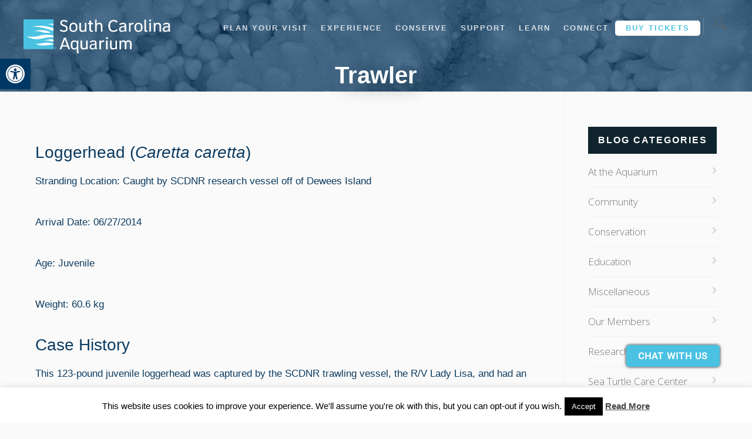

--- FILE ---
content_type: text/html; charset=UTF-8
request_url: https://scaquarium.org/trawler/
body_size: 26273
content:
<!DOCTYPE html>
<!--[if IE 8]><html
id="ie8" lang="en-US">
<![endif]-->
<!--[if !(IE 8) ]><!--><html
lang="en-US">
<!--<![endif]--><head><meta
charset="UTF-8"><meta
http-equiv="X-UA-Compatible" content="IE=edge,chrome=1" /><meta
name="viewport" content="width=device-width, initial-scale=1.0, maximum-scale=1.0, user-scalable=no"><title>Trawler | South Carolina Aquarium</title><link
rel="profile" href="http://gmpg.org/xfn/11" /><link
rel="pingback" href="https://scaquarium.org/xmlrpc.php" /><link
href="https://scaquarium.org/wp-content/themes/speak/assets/images/favicon.ico" rel="icon" type="image/x-icon" /><link
rel="shortcut icon" href="https://scaquarium.org/wp-content/themes/speak/assets/images/favicon.ico" type="image/x-icon" /><link
rel="icon" type="image/png" href="https://scaquarium.org/wp-content/themes/speak/assets/images/favicon-16x16.png" sizes="16x16"><link
rel="icon" type="image/png" href="https://scaquarium.org/wp-content/themes/speak/assets/images/favicon-32x32.png" sizes="32x32"><link
rel="icon" type="image/png" href="https://scaquarium.org/wp-content/themes/speak/assets/images/favicon-96x96.png" sizes="96x96">
<!--[if lt IE 9]> <script src="https://scaquarium.org/wp-content/themes/speak/js/external/html5.js" type="text/javascript"></script> <![endif]--><style type ="text/css" rel="eventon_dynamic_styles">.eventon_events_list .eventon_list_event
.desc_trig{background-color:#fafafa}.eventon_events_list .eventon_list_event .desc_trig:hover{background-color:#f4f4f4}.ajde_evcal_calendar .calendar_header p,
.ajde_evcal_calendar .evcal_evdata_row .evcal_evdata_cell h3.evo_h3,
.evo_lightbox_content h3.evo_h3,
body .ajde_evcal_calendar h4.evo_h4,
.evo_content_in h4.evo_h4,
.evo_metarow_ICS .evcal_evdata_cell p a,
.eventon_events_list .eventon_list_event .evcal_desc span.evcal_desc2,
.eventon_list_event .evcal_desc span.evcal_event_title,
.evcal_desc span.evcal_desc2,
.evo_metarow_ICS .evcal_evdata_cell p a,
.evo_metarow_learnMICS .evcal_col50 .evcal_evdata_cell p a,
.eventon_list_event .evo_metarow_locImg p.evoLOCtxt .evo_loc_text_title,
.evo_clik_row .evo_h3,
.evotax_term_card .evotax_term_details h2,
.evotax_term_card h3.evotax_term_subtitle,
.ajde_evcal_calendar .evo_sort_btn,
.eventon_main_section  #evcal_cur,
.ajde_evcal_calendar .calendar_header p.evo_month_title,
.ajde_evcal_calendar .eventon_events_list .evcal_month_line p,
.eventon_events_list .eventon_list_event .evcal_cblock,
.ajde_evcal_calendar .evcal_month_line,
.eventon_event .event_excerpt_in h3,.evo_day span,
.evodv_tooltip,
.evodv_current_day
p.evodv_daynum{font-family:roboto,'arial narrow'}.ajde_evcal_calendar .eventon_events_list p,
.eventon_events_list .eventon_list_event .evcal_desc span,
.evo_pop_body .evcal_desc span,
.eventon_events_list .eventon_list_event .evcal_desc span.evcal_event_subtitle,
.evo_pop_body .evcal_desc span.evcal_event_subtitle,
.ajde_evcal_calendar .eventon_list_event .event_description .evcal_btn,
.evo_pop_body .evcal_btn, .evcal_btn,
.eventon_events_list .eventon_list_event .cancel_event .evo_event_headers,
.evo_pop_body .evo_event_headers.canceled,
.eventon_events_list .eventon_list_event .evcal_list_a .evo_above_title span,
.evo_pop_body .evcal_list_a .evo_above_title span,
.evcal_evdata_row.evcal_event_details .evcal_evdata_cell p,
#evcal_list .eventon_list_event .evoInput, .evo_pop_body .evoInput,
.evcal_evdata_row .evcal_evdata_cell p,
#evcal_list .eventon_list_event p.no_events,
.ajde_evcal_calendar .eventon_events_list .eventon_desc_in ul,
.evoGuideCall em,
.evo_cal_above span,
.ajde_evcal_calendar .calendar_header .evo_j_dates .legend,
.eventon_sort_line p, .eventon_filter_line p,.evodv_current_day{font-family:'open sans','arial narrow'}.ajde_evcal_calendar .evo_sort_btn, .eventon_sf_field p, .evo_srt_sel
p.fa{color:#B8B8B8}.ajde_evcal_calendar .evo_sort_btn:hover{color:#d8d8d8}#evcal_list .eventon_list_event .evcal_desc
em{color:#8c8c8c}#evcal_list .eventon_list_event .evcal_desc em
a{color:#c8c8c8}#evcal_list .eventon_list_event .event_description .evcal_btn, .evo_pop_body
.evcal_btn{color:#fff;background:#237ebd}#evcal_list .eventon_list_event .event_description .evcal_btn:hover, .evo_pop_body .evcal_btn:hover{color:#fff;background:#237ebd}.evcal_evdata_row .evcal_evdata_icons i, .evcal_evdata_row .evcal_evdata_custometa_icons
i{color:#6B6B6B;font-size:18px}.evcal_evdata_row .evcal_evdata_cell h3, .evo_clik_row
.evo_h3{font-size:18px}#evcal_list .eventon_list_event
.evcal_cblock{color:#4ec3e0}.evcal_evdata_row .evcal_evdata_cell h2, .evcal_evdata_row .evcal_evdata_cell
h3{color:#6B6B6B}#evcal_list .eventon_list_event .evcal_eventcard p, .ajde_evcal_calendar .eventon_events_list .eventon_desc_in
ul{color:#656565}.ajde_evcal_calendar #evcal_head.calendar_header #evcal_cur, .ajde_evcal_calendar .evcal_month_line
p{color:#003865}.eventon_events_list .eventon_list_event .evcal_eventcard, .evcal_evdata_row, .evorow .tbrow,.dark1,.evo_pop_body{background-color:#f5f5f5}.dark1:hover{background-color:#d8d8d8}.event_description .bordb, #evcal_list .bordb, .eventon_events_list .eventon_list_event .event_description, .bordr, #evcal_list, .evo_pop_body
.bordb{border-color:#e5e5e5}.eventon_events_list .eventon_list_event .evcal_list_a:after,.evcal_list_a:after{background-color:#cdcdcd}.eventon_events_list .eventon_list_event
.evcal_list_a.featured_event{background-color:#F9ECE4}.eventon_events_list .eventon_list_event .evcal_list_a.featured_event:hover{background-color:#FAE4D7}#eventon_loadbar_section{border-color:#cdcdcd}.eventon_events_list .eventon_list_event .evcal_desc span.evo_above_title span.featured, .evo_pop_body .evcal_desc span.evo_above_title
span.featured{color:#fff;background-color:#ffcb55}.event_description
.evcal_close{background-color:#eaeaea}.event_description .evcal_close:hover{background-color:#c7c7c7}#evcal_list .evorow.getdirections, .evo_pop_body
.evorow.getdirections{background-color:#fff}#evcal_list .evorow.getdirections .evoInput, .evo_pop_body .evorow.getdirections
.evoInput{color:#888}#evcal_list .evorow.getdirections .evcalicon_9 i, .evo_pop_body .evorow.getdirections .evcalicon_9
i{color:#858585}#evcal_list .eventon_list_event .evcal_desc span.evcal_event_title, .evo_popup .eventon_events_list .eventon_list_event .evcal_desc
span.evcal_event_title{color:#6B6B6B}.eventon_events_list .eventon_list_event .evcal_desc span.evcal_event_subtitle, .evo_pop_body .evcal_desc
span.evcal_event_subtitle{color:#6B6B6B}.fp_popup_option
i{color:#999;font-size:22px}.evo_cal_above
span{color:#fff;background-color:#8db9ca}.evo_cal_above span:hover{color:#fff;background-color:#8db9ca}.evo_cal_above span.evo-gototoday-btn{color:#fff;background-color:#ADADAD}.evo_cal_above span.evo-gototoday-btn:hover{color:#fff;background-color:#d3d3d3}.ajde_evcal_calendar .calendar_header .evo_j_dates .legend
a{color:#a0a09f}.ajde_evcal_calendar .calendar_header .evo_j_dates
.legend{background-color:#fff}.ajde_evcal_calendar .calendar_header .evo_j_dates .legend a:hover{color:#a0a09f;background-color:#e6e6e6}.ajde_evcal_calendar .calendar_header .evo_j_dates .legend
a.current{color:#fff;background-color:#CFCFCF}.ajde_evcal_calendar .calendar_header .evo_j_dates .legend
a.set{color:#fff;background-color:#003865}.ajde_evcal_calendar .calendar_header
.evcal_arrows{color:#fff;border-color:#fff;background-color:#003865}.ajde_evcal_calendar .calendar_header .evcal_arrows:hover{color:#e2e2e2;border-color:#e2e2e2;background-color:#e2e2e2}.ajde_evcal_calendar .calendar_header .evcal_arrows
.fa{color:#fff}.ajde_evcal_calendar .calendar_header .evcal_arrows:hover
.fa{color:#e2e2e2}.eventon_events_list .eventon_list_event .evcal_desc span.evo_above_title span, .evo_pop_body .evcal_desc span.evo_above_title
span{color:#fff;background-color:#F79191}.eventon_events_list .eventon_list_event .evcal_desc span.evo_above_title span.canceled, .evo_pop_body .evcal_desc span.evo_above_title
span.canceled{color:#fff;background-color:#F79191}.eventon_events_list .eventon_list_event
.cancel_event.evcal_list_a{color:#fff;background:repeating-linear-gradient(45deg,#FDF2F2,#FDF2F2 10px,#FAFAFA 10px,#FAFAFA 20px)}#eventon_loadbar{background-color:#efefef}#eventon_loadbar:before{background-color:#4ec3e0}.evcal_desc .evcal_desc3 em.evocmd_button, #evcal_list .evcal_desc .evcal_desc3
em.evocmd_button{color:#fff;background-color:#237dbd}.evo_metarow_socialmedia
a.evo_ss{background-color:#f5f5f5}.evo_metarow_socialmedia a.evo_ss:hover{background-color:#9d9d9d}.evo_metarow_socialmedia a.evo_ss
i{color:#858585}.evo_metarow_socialmedia a.evo_ss:hover
i{color:#fff}.evo_metarow_socialmedia
.evo_sm{border-color:#cdcdcd}body .EVOSR_section a.evo_do_search, body a.evosr_search_btn, .evo_search_bar_in
a.evosr_search_btn{color:#3d3d3d}body .EVOSR_section a.evo_do_search:hover, body a.evosr_search_btn:hover, .evo_search_bar_in a.evosr_search_btn:hover{color:#bbb}.EVOSR_section input, .evo_search_bar
input{border-color:#ededed;background-color:#fff}.evosr_blur{background-color:#f9d789;color:#14141E}.evo_search_results_count
span{background-color:#d2d2d2;color:#f9d789}.EVOSR_section input:hover, .evo_search_bar input:hover{color:#c5c5c5}.evo_search_results_count{color:#14141E}.eventon_fc_days
.evo_fc_day{background-color:#fff;color:#d4d4d4}.eventon_fc_days .evo_fc_day:hover{background-color:#fbfbfb;color:#9e9e9e}.eventon_fc_days
.evo_fc_day.has_events{background-color:#fff;color:#dfa872}.eventon_fc_days .evo_fc_day.has_events:hover{background-color:#F5F5F5;color:#9e9e9e}.eventon_fullcal .eventon_fc_days
.evo_fc_day.on_focus{background-color:#FFF3E7;color:#d4d4d4}.eventon_fullcal .eventon_fc_days .evo_fc_day.on_focus:hover{background-color:#fbfbfb;color:#9e9e9e}.eventon_fc_daynames
.evo_fc_day{color:#9e9e9e}.eventon_fc_daynames .evo_fc_day:hover{color:#d4d4d4}.eventon_fc_days .evo_fc_day.today:before{background-color:#ef9a93}.evofc_title_tip,.evoFC_tip{background-color:#808080;color:#f7f7f7}.eventon_daily_list
.evcal_arrows{color:#919191}.eventon_daily_list .evcal_arrows:hover{color:#919191}.eventon_daily_in
.evo_day{background-color:#fff;color:#e8e8e8}.eventon_daily_in .evo_day:hover{background-color:#fbfbfb;color:#d4d4d4}.eventon_daily_in
.evo_day.has_events{background-color:#fff;color:#d5c3ac}.eventon_daily_in .evo_day.has_events:hover{background-color:#fbfbfb;color:#d5c3ac}.eventon_daily_in
.evo_day.on_focus{background-color:#f7f7f7;color:#a4a4a4;border-color:#747474}.evo_day.on_focus:hover{background-color:#f7f7f7;color:#a4a4a4}.evodv_current_day{background-color:#d5c3ac;color:#fff}.evodv_current_day
p{color:#fff}.eventon_daily_in
.evodv_action{background-color:#f7f7f7;color:#c3bebe}.eventon_daily_in .evodv_action:hover{background-color:#e0e0e0;color:#fff}.eventon_daily_in
.evo_day.today{color:#ffb677}.evcal_event_details .evcal_evdata_cell
.eventon_details_shading_bot{background:-moz-linear-gradient(top,  rgba(245,245,245,0) 0%, rgba(245,245,245,0.01) 1%, rgba(245,245,245,1) 100%);background:-webkit-gradient(linear, left top, left bottom, color-stop(0%,rgba(245,245,245,0)), color-stop(1%,rgba(245,245,245,0.01)), color-stop(100%,rgba(245,245,245,1)));background:-webkit-linear-gradient(top,  rgba(245,245,2454,0) 0%,rgba(245,245,245,0.01) 1%,rgba(245,245,245,1) 100%);background:-o-linear-gradient(top,  rgba(245,245,245,0) 0%,rgba(245,245,245,0.01) 1%,rgba(245,245,245,1) 100%);background:-ms-linear-gradient(top,  rgba(245,245,245,0) 0%,rgba(245,245,245,0.01) 1%,rgba(245,245,245,1) 100%);background:linear-gradient(to bottom,  rgba(245,245,245,0) 0%,rgba(245,245,245,0.01) 1%,rgba(245,245,245,1) 100%);filter:progid:DXImageTransform.Microsoft.gradient( startColorstr='#00f5f5f5', endColorstr='#f5f5f5',GradientType=0 )}</style><meta
name='robots' content='index, follow, max-image-preview:large, max-snippet:-1, max-video-preview:-1' /><style>img:is([sizes="auto" i], [sizes^="auto," i]){contain-intrinsic-size:3000px 1500px}</style> <script data-cfasync="false" data-pagespeed-no-defer>var gtm4wp_datalayer_name="dataLayer";var dataLayer=dataLayer||[];</script> <meta
name="description" content="Trawler, a 123-pound juvenile loggerhead, was captured by the SCDNR trawling vessel and had an encounter with a stingray that was caught in the same net." /><link
rel="canonical" href="https://scaquarium.org/trawler/" /><meta
property="og:locale" content="en_US" /><meta
property="og:type" content="article" /><meta
property="og:title" content="Trawler | South Carolina Aquarium" /><meta
property="og:description" content="Trawler, a 123-pound juvenile loggerhead, was captured by the SCDNR trawling vessel and had an encounter with a stingray that was caught in the same net." /><meta
property="og:url" content="https://scaquarium.org/trawler/" /><meta
property="og:site_name" content="South Carolina Aquarium" /><meta
property="article:publisher" content="https://www.facebook.com/scaquarium" /><meta
property="article:published_time" content="2014-07-08T14:09:20+00:00" /><meta
property="article:modified_time" content="2015-11-21T23:53:41+00:00" /><meta
name="author" content="admin" /><meta
name="twitter:card" content="summary_large_image" /><meta
name="twitter:creator" content="@SCaquarium" /><meta
name="twitter:site" content="@SCaquarium" /><meta
name="twitter:label1" content="Written by" /><meta
name="twitter:data1" content="admin" /><meta
name="twitter:label2" content="Est. reading time" /><meta
name="twitter:data2" content="2 minutes" /> <script type="application/ld+json" class="yoast-schema-graph">{"@context":"https://schema.org","@graph":[{"@type":"Article","@id":"https://scaquarium.org/trawler/#article","isPartOf":{"@id":"https://scaquarium.org/trawler/"},"author":{"name":"admin","@id":"https://scaquarium.org/#/schema/person/43f0f4734b0ce7b3ff90632d65e4ab70"},"headline":"Trawler","datePublished":"2014-07-08T14:09:20+00:00","dateModified":"2015-11-21T23:53:41+00:00","mainEntityOfPage":{"@id":"https://scaquarium.org/trawler/"},"wordCount":323,"publisher":{"@id":"https://scaquarium.org/#organization"},"image":{"@id":"https://scaquarium.org/trawler/#primaryimage"},"thumbnailUrl":"","articleSection":["Sea Turtle Rescue Program"],"inLanguage":"en-US"},{"@type":"WebPage","@id":"https://scaquarium.org/trawler/","url":"https://scaquarium.org/trawler/","name":"Trawler | South Carolina Aquarium","isPartOf":{"@id":"https://scaquarium.org/#website"},"primaryImageOfPage":{"@id":"https://scaquarium.org/trawler/#primaryimage"},"image":{"@id":"https://scaquarium.org/trawler/#primaryimage"},"thumbnailUrl":"","datePublished":"2014-07-08T14:09:20+00:00","dateModified":"2015-11-21T23:53:41+00:00","description":"Trawler, a 123-pound juvenile loggerhead, was captured by the SCDNR trawling vessel and had an encounter with a stingray that was caught in the same net.","breadcrumb":{"@id":"https://scaquarium.org/trawler/#breadcrumb"},"inLanguage":"en-US","potentialAction":[{"@type":"ReadAction","target":["https://scaquarium.org/trawler/"]}]},{"@type":"ImageObject","inLanguage":"en-US","@id":"https://scaquarium.org/trawler/#primaryimage","url":"","contentUrl":""},{"@type":"BreadcrumbList","@id":"https://scaquarium.org/trawler/#breadcrumb","itemListElement":[{"@type":"ListItem","position":1,"name":"Currents","item":"https://scaquarium.org/blog/"},{"@type":"ListItem","position":2,"name":"Trawler"}]},{"@type":"WebSite","@id":"https://scaquarium.org/#website","url":"https://scaquarium.org/","name":"South Carolina Aquarium","description":"Connecting people to water, wildlife and wild places","publisher":{"@id":"https://scaquarium.org/#organization"},"potentialAction":[{"@type":"SearchAction","target":{"@type":"EntryPoint","urlTemplate":"https://scaquarium.org/?s={search_term_string}"},"query-input":{"@type":"PropertyValueSpecification","valueRequired":true,"valueName":"search_term_string"}}],"inLanguage":"en-US"},{"@type":"Organization","@id":"https://scaquarium.org/#organization","name":"South Carolina Aquarium","url":"https://scaquarium.org/","logo":{"@type":"ImageObject","inLanguage":"en-US","@id":"https://scaquarium.org/#/schema/logo/image/","url":"https://scaquarium.org/wp-content/uploads/2023/03/SCA15-4CP-Horizontal-Positive2000x478.png","contentUrl":"https://scaquarium.org/wp-content/uploads/2023/03/SCA15-4CP-Horizontal-Positive2000x478.png","width":2000,"height":478,"caption":"South Carolina Aquarium"},"image":{"@id":"https://scaquarium.org/#/schema/logo/image/"},"sameAs":["https://www.facebook.com/scaquarium","https://x.com/SCaquarium","https://www.instagram.com/southcarolinaaquarium/","https://www.linkedin.com/company/south-carolina-aquarium/","https://www.pinterest.com/scaquarium/","https://www.youtube.com/SCAquarium","https://tiktok.com/@southcarolinaaquarium/"]},{"@type":"Person","@id":"https://scaquarium.org/#/schema/person/43f0f4734b0ce7b3ff90632d65e4ab70","name":"admin","url":"https://scaquarium.org/author/admin/"}]}</script> <link
rel='dns-prefetch' href='//platform-api.sharethis.com' /><link
rel='dns-prefetch' href='//www.formstack.com' /><link
rel='dns-prefetch' href='//fonts.googleapis.com' /><link
rel='dns-prefetch' href='//cdnjs.cloudflare.com' /><link
rel="alternate" type="application/rss+xml" title="South Carolina Aquarium &raquo; Feed" href="https://scaquarium.org/feed/" /><link
rel="alternate" type="application/rss+xml" title="South Carolina Aquarium &raquo; Comments Feed" href="https://scaquarium.org/comments/feed/" /> <script type="text/javascript">window._wpemojiSettings={"baseUrl":"https:\/\/s.w.org\/images\/core\/emoji\/16.0.1\/72x72\/","ext":".png","svgUrl":"https:\/\/s.w.org\/images\/core\/emoji\/16.0.1\/svg\/","svgExt":".svg","source":{"concatemoji":"https:\/\/scaquarium.org\/wp-includes\/js\/wp-emoji-release.min.js?ver=6.8.3"}};
/*! This file is auto-generated */
!function(s,n){var o,i,e;function c(e){try{var t={supportTests:e,timestamp:(new Date).valueOf()};sessionStorage.setItem(o,JSON.stringify(t))}catch(e){}}function p(e,t,n){e.clearRect(0,0,e.canvas.width,e.canvas.height),e.fillText(t,0,0);var t=new Uint32Array(e.getImageData(0,0,e.canvas.width,e.canvas.height).data),a=(e.clearRect(0,0,e.canvas.width,e.canvas.height),e.fillText(n,0,0),new Uint32Array(e.getImageData(0,0,e.canvas.width,e.canvas.height).data));return t.every(function(e,t){return e===a[t]})}function u(e,t){e.clearRect(0,0,e.canvas.width,e.canvas.height),e.fillText(t,0,0);for(var n=e.getImageData(16,16,1,1),a=0;a<n.data.length;a++)if(0!==n.data[a])return!1;return!0}function f(e,t,n,a){switch(t){case"flag":return n(e,"\ud83c\udff3\ufe0f\u200d\u26a7\ufe0f","\ud83c\udff3\ufe0f\u200b\u26a7\ufe0f")?!1:!n(e,"\ud83c\udde8\ud83c\uddf6","\ud83c\udde8\u200b\ud83c\uddf6")&&!n(e,"\ud83c\udff4\udb40\udc67\udb40\udc62\udb40\udc65\udb40\udc6e\udb40\udc67\udb40\udc7f","\ud83c\udff4\u200b\udb40\udc67\u200b\udb40\udc62\u200b\udb40\udc65\u200b\udb40\udc6e\u200b\udb40\udc67\u200b\udb40\udc7f");case"emoji":return!a(e,"\ud83e\udedf")}return!1}function g(e,t,n,a){var r="undefined"!=typeof WorkerGlobalScope&&self instanceof WorkerGlobalScope?new OffscreenCanvas(300,150):s.createElement("canvas"),o=r.getContext("2d",{willReadFrequently:!0}),i=(o.textBaseline="top",o.font="600 32px Arial",{});return e.forEach(function(e){i[e]=t(o,e,n,a)}),i}function t(e){var t=s.createElement("script");t.src=e,t.defer=!0,s.head.appendChild(t)}"undefined"!=typeof Promise&&(o="wpEmojiSettingsSupports",i=["flag","emoji"],n.supports={everything:!0,everythingExceptFlag:!0},e=new Promise(function(e){s.addEventListener("DOMContentLoaded",e,{once:!0})}),new Promise(function(t){var n=function(){try{var e=JSON.parse(sessionStorage.getItem(o));if("object"==typeof e&&"number"==typeof e.timestamp&&(new Date).valueOf()<e.timestamp+604800&&"object"==typeof e.supportTests)return e.supportTests}catch(e){}return null}();if(!n){if("undefined"!=typeof Worker&&"undefined"!=typeof OffscreenCanvas&&"undefined"!=typeof URL&&URL.createObjectURL&&"undefined"!=typeof Blob)try{var e="postMessage("+g.toString()+"("+[JSON.stringify(i),f.toString(),p.toString(),u.toString()].join(",")+"));",a=new Blob([e],{type:"text/javascript"}),r=new Worker(URL.createObjectURL(a),{name:"wpTestEmojiSupports"});return void(r.onmessage=function(e){c(n=e.data),r.terminate(),t(n)})}catch(e){}c(n=g(i,f,p,u))}t(n)}).then(function(e){for(var t in e)n.supports[t]=e[t],n.supports.everything=n.supports.everything&&n.supports[t],"flag"!==t&&(n.supports.everythingExceptFlag=n.supports.everythingExceptFlag&&n.supports[t]);n.supports.everythingExceptFlag=n.supports.everythingExceptFlag&&!n.supports.flag,n.DOMReady=!1,n.readyCallback=function(){n.DOMReady=!0}}).then(function(){return e}).then(function(){var e;n.supports.everything||(n.readyCallback(),(e=n.source||{}).concatemoji?t(e.concatemoji):e.wpemoji&&e.twemoji&&(t(e.twemoji),t(e.wpemoji)))}))}((window,document),window._wpemojiSettings);</script> <link
rel='stylesheet' id='mme_mega_main_extensions-css' href='https://scaquarium.org/wp-content/cache/wp-super-minify/css/6a037e81a8a0c398e0daab2d2a26c1fe.css?ver=1659531396' type='text/css' media='all' /><style id='wp-emoji-styles-inline-css' type='text/css'>img.wp-smiley,img.emoji{display:inline !important;border:none !important;box-shadow:none !important;height:1em !important;width:1em !important;margin:0
0.07em !important;vertical-align:-0.1em !important;background:none !important;padding:0
!important}</style><link
rel='stylesheet' id='wp-block-library-css' href='https://scaquarium.org/wp-includes/css/dist/block-library/style.min.css?ver=6.8.3' type='text/css' media='all' /><style id='classic-theme-styles-inline-css' type='text/css'>
/*! This file is auto-generated */
.wp-block-button__link{color:#fff;background-color:#32373c;border-radius:9999px;box-shadow:none;text-decoration:none;padding:calc(.667em + 2px) calc(1.333em+2px);font-size:1.125em}.wp-block-file__button{background:#32373c;color:#fff;text-decoration:none}</style><style id='pdfemb-pdf-embedder-viewer-style-inline-css' type='text/css'>.wp-block-pdfemb-pdf-embedder-viewer{max-width:none}</style><style id='global-styles-inline-css' type='text/css'>:root{--wp--preset--aspect-ratio--square:1;--wp--preset--aspect-ratio--4-3:4/3;--wp--preset--aspect-ratio--3-4:3/4;--wp--preset--aspect-ratio--3-2:3/2;--wp--preset--aspect-ratio--2-3:2/3;--wp--preset--aspect-ratio--16-9:16/9;--wp--preset--aspect-ratio--9-16:9/16;--wp--preset--color--black:#000;--wp--preset--color--cyan-bluish-gray:#abb8c3;--wp--preset--color--white:#fff;--wp--preset--color--pale-pink:#f78da7;--wp--preset--color--vivid-red:#cf2e2e;--wp--preset--color--luminous-vivid-orange:#ff6900;--wp--preset--color--luminous-vivid-amber:#fcb900;--wp--preset--color--light-green-cyan:#7bdcb5;--wp--preset--color--vivid-green-cyan:#00d084;--wp--preset--color--pale-cyan-blue:#8ed1fc;--wp--preset--color--vivid-cyan-blue:#0693e3;--wp--preset--color--vivid-purple:#9b51e0;--wp--preset--gradient--vivid-cyan-blue-to-vivid-purple:linear-gradient(135deg,rgba(6,147,227,1) 0%,rgb(155,81,224) 100%);--wp--preset--gradient--light-green-cyan-to-vivid-green-cyan:linear-gradient(135deg,rgb(122,220,180) 0%,rgb(0,208,130) 100%);--wp--preset--gradient--luminous-vivid-amber-to-luminous-vivid-orange:linear-gradient(135deg,rgba(252,185,0,1) 0%,rgba(255,105,0,1) 100%);--wp--preset--gradient--luminous-vivid-orange-to-vivid-red:linear-gradient(135deg,rgba(255,105,0,1) 0%,rgb(207,46,46) 100%);--wp--preset--gradient--very-light-gray-to-cyan-bluish-gray:linear-gradient(135deg,rgb(238,238,238) 0%,rgb(169,184,195) 100%);--wp--preset--gradient--cool-to-warm-spectrum:linear-gradient(135deg,rgb(74,234,220) 0%,rgb(151,120,209) 20%,rgb(207,42,186) 40%,rgb(238,44,130) 60%,rgb(251,105,98) 80%,rgb(254,248,76) 100%);--wp--preset--gradient--blush-light-purple:linear-gradient(135deg,rgb(255,206,236) 0%,rgb(152,150,240) 100%);--wp--preset--gradient--blush-bordeaux:linear-gradient(135deg,rgb(254,205,165) 0%,rgb(254,45,45) 50%,rgb(107,0,62) 100%);--wp--preset--gradient--luminous-dusk:linear-gradient(135deg,rgb(255,203,112) 0%,rgb(199,81,192) 50%,rgb(65,88,208) 100%);--wp--preset--gradient--pale-ocean:linear-gradient(135deg,rgb(255,245,203) 0%,rgb(182,227,212) 50%,rgb(51,167,181) 100%);--wp--preset--gradient--electric-grass:linear-gradient(135deg,rgb(202,248,128) 0%,rgb(113,206,126) 100%);--wp--preset--gradient--midnight:linear-gradient(135deg,rgb(2,3,129) 0%,rgb(40,116,252) 100%);--wp--preset--font-size--small:13px;--wp--preset--font-size--medium:20px;--wp--preset--font-size--large:36px;--wp--preset--font-size--x-large:42px;--wp--preset--spacing--20:0.44rem;--wp--preset--spacing--30:0.67rem;--wp--preset--spacing--40:1rem;--wp--preset--spacing--50:1.5rem;--wp--preset--spacing--60:2.25rem;--wp--preset--spacing--70:3.38rem;--wp--preset--spacing--80:5.06rem;--wp--preset--shadow--natural:6px 6px 9px rgba(0, 0, 0, 0.2);--wp--preset--shadow--deep:12px 12px 50px rgba(0, 0, 0, 0.4);--wp--preset--shadow--sharp:6px 6px 0px rgba(0, 0, 0, 0.2);--wp--preset--shadow--outlined:6px 6px 0px -3px rgba(255, 255, 255, 1), 6px 6px rgba(0, 0, 0, 1);--wp--preset--shadow--crisp:6px 6px 0px rgba(0,0,0,1)}:where(.is-layout-flex){gap:0.5em}:where(.is-layout-grid){gap:0.5em}body .is-layout-flex{display:flex}.is-layout-flex{flex-wrap:wrap;align-items:center}.is-layout-flex>:is(*,div){margin:0}body .is-layout-grid{display:grid}.is-layout-grid>:is(*,div){margin:0}:where(.wp-block-columns.is-layout-flex){gap:2em}:where(.wp-block-columns.is-layout-grid){gap:2em}:where(.wp-block-post-template.is-layout-flex){gap:1.25em}:where(.wp-block-post-template.is-layout-grid){gap:1.25em}.has-black-color{color:var(--wp--preset--color--black) !important}.has-cyan-bluish-gray-color{color:var(--wp--preset--color--cyan-bluish-gray) !important}.has-white-color{color:var(--wp--preset--color--white) !important}.has-pale-pink-color{color:var(--wp--preset--color--pale-pink) !important}.has-vivid-red-color{color:var(--wp--preset--color--vivid-red) !important}.has-luminous-vivid-orange-color{color:var(--wp--preset--color--luminous-vivid-orange) !important}.has-luminous-vivid-amber-color{color:var(--wp--preset--color--luminous-vivid-amber) !important}.has-light-green-cyan-color{color:var(--wp--preset--color--light-green-cyan) !important}.has-vivid-green-cyan-color{color:var(--wp--preset--color--vivid-green-cyan) !important}.has-pale-cyan-blue-color{color:var(--wp--preset--color--pale-cyan-blue) !important}.has-vivid-cyan-blue-color{color:var(--wp--preset--color--vivid-cyan-blue) !important}.has-vivid-purple-color{color:var(--wp--preset--color--vivid-purple) !important}.has-black-background-color{background-color:var(--wp--preset--color--black) !important}.has-cyan-bluish-gray-background-color{background-color:var(--wp--preset--color--cyan-bluish-gray) !important}.has-white-background-color{background-color:var(--wp--preset--color--white) !important}.has-pale-pink-background-color{background-color:var(--wp--preset--color--pale-pink) !important}.has-vivid-red-background-color{background-color:var(--wp--preset--color--vivid-red) !important}.has-luminous-vivid-orange-background-color{background-color:var(--wp--preset--color--luminous-vivid-orange) !important}.has-luminous-vivid-amber-background-color{background-color:var(--wp--preset--color--luminous-vivid-amber) !important}.has-light-green-cyan-background-color{background-color:var(--wp--preset--color--light-green-cyan) !important}.has-vivid-green-cyan-background-color{background-color:var(--wp--preset--color--vivid-green-cyan) !important}.has-pale-cyan-blue-background-color{background-color:var(--wp--preset--color--pale-cyan-blue) !important}.has-vivid-cyan-blue-background-color{background-color:var(--wp--preset--color--vivid-cyan-blue) !important}.has-vivid-purple-background-color{background-color:var(--wp--preset--color--vivid-purple) !important}.has-black-border-color{border-color:var(--wp--preset--color--black) !important}.has-cyan-bluish-gray-border-color{border-color:var(--wp--preset--color--cyan-bluish-gray) !important}.has-white-border-color{border-color:var(--wp--preset--color--white) !important}.has-pale-pink-border-color{border-color:var(--wp--preset--color--pale-pink) !important}.has-vivid-red-border-color{border-color:var(--wp--preset--color--vivid-red) !important}.has-luminous-vivid-orange-border-color{border-color:var(--wp--preset--color--luminous-vivid-orange) !important}.has-luminous-vivid-amber-border-color{border-color:var(--wp--preset--color--luminous-vivid-amber) !important}.has-light-green-cyan-border-color{border-color:var(--wp--preset--color--light-green-cyan) !important}.has-vivid-green-cyan-border-color{border-color:var(--wp--preset--color--vivid-green-cyan) !important}.has-pale-cyan-blue-border-color{border-color:var(--wp--preset--color--pale-cyan-blue) !important}.has-vivid-cyan-blue-border-color{border-color:var(--wp--preset--color--vivid-cyan-blue) !important}.has-vivid-purple-border-color{border-color:var(--wp--preset--color--vivid-purple) !important}.has-vivid-cyan-blue-to-vivid-purple-gradient-background{background:var(--wp--preset--gradient--vivid-cyan-blue-to-vivid-purple) !important}.has-light-green-cyan-to-vivid-green-cyan-gradient-background{background:var(--wp--preset--gradient--light-green-cyan-to-vivid-green-cyan) !important}.has-luminous-vivid-amber-to-luminous-vivid-orange-gradient-background{background:var(--wp--preset--gradient--luminous-vivid-amber-to-luminous-vivid-orange) !important}.has-luminous-vivid-orange-to-vivid-red-gradient-background{background:var(--wp--preset--gradient--luminous-vivid-orange-to-vivid-red) !important}.has-very-light-gray-to-cyan-bluish-gray-gradient-background{background:var(--wp--preset--gradient--very-light-gray-to-cyan-bluish-gray) !important}.has-cool-to-warm-spectrum-gradient-background{background:var(--wp--preset--gradient--cool-to-warm-spectrum) !important}.has-blush-light-purple-gradient-background{background:var(--wp--preset--gradient--blush-light-purple) !important}.has-blush-bordeaux-gradient-background{background:var(--wp--preset--gradient--blush-bordeaux) !important}.has-luminous-dusk-gradient-background{background:var(--wp--preset--gradient--luminous-dusk) !important}.has-pale-ocean-gradient-background{background:var(--wp--preset--gradient--pale-ocean) !important}.has-electric-grass-gradient-background{background:var(--wp--preset--gradient--electric-grass) !important}.has-midnight-gradient-background{background:var(--wp--preset--gradient--midnight) !important}.has-small-font-size{font-size:var(--wp--preset--font-size--small) !important}.has-medium-font-size{font-size:var(--wp--preset--font-size--medium) !important}.has-large-font-size{font-size:var(--wp--preset--font-size--large) !important}.has-x-large-font-size{font-size:var(--wp--preset--font-size--x-large) !important}:where(.wp-block-post-template.is-layout-flex){gap:1.25em}:where(.wp-block-post-template.is-layout-grid){gap:1.25em}:where(.wp-block-columns.is-layout-flex){gap:2em}:where(.wp-block-columns.is-layout-grid){gap:2em}:root :where(.wp-block-pullquote){font-size:1.5em;line-height:1.6}</style><link
rel='stylesheet' id='bbp-default-css' href='https://scaquarium.org/wp-content/plugins/bbpress/templates/default/css/bbpress.min.css?ver=2.6.14' type='text/css' media='all' /><link
rel='stylesheet' id='contact-form-7-css' href='https://scaquarium.org/wp-content/cache/wp-super-minify/css/77c9a7655661c73b47715dfc2396e358.css?ver=6.1.4' type='text/css' media='all' /><link
rel='stylesheet' id='cookie-law-info-css' href='https://scaquarium.org/wp-content/cache/wp-super-minify/css/ab172ff1d4bf6706598c17260d5cf950.css?ver=3.3.9.1' type='text/css' media='all' /><link
rel='stylesheet' id='cookie-law-info-gdpr-css' href='https://scaquarium.org/wp-content/cache/wp-super-minify/css/ab6cfa2b10a083cde98553e583f50b09.css?ver=3.3.9.1' type='text/css' media='all' /><link
rel='stylesheet' id='ctf_styles-css' href='https://scaquarium.org/wp-content/plugins/custom-twitter-feeds/css/ctf-styles.min.css?ver=2.3.1' type='text/css' media='all' /><link
rel='stylesheet' id='formstack-css-css' href='//www.formstack.com/forms/css/2/wordpress-post.css?ver=6.8.3' type='text/css' media='all' /><link
rel='stylesheet' id='mm_prettyphoto-css' href='https://scaquarium.org/wp-content/cache/wp-super-minify/css/4e0c503a2f1d1461339d2c6456e9af7e.css?ver=1.0.6' type='text/css' media='all' /><link
rel='stylesheet' id='mm_bootstrap-css' href='https://scaquarium.org/wp-content/cache/wp-super-minify/css/564505f341e51fb755bbd34dfeddb3f4.css?ver=1.0.6' type='text/css' media='all' /><link
rel='stylesheet' id='mm_font-awesome-css' href='https://scaquarium.org/wp-content/cache/wp-super-minify/css/789fb99aec9efea7e8f183ca58aede92.css?ver=1.0.6' type='text/css' media='all' /><link
rel='stylesheet' id='mm_animate-css' href='https://scaquarium.org/wp-content/cache/wp-super-minify/css/55263986d871ac14deb5b5258fd933cc.css?ver=1.0.6' type='text/css' media='all' /><link
rel='stylesheet' id='mm_figures-css' href='https://scaquarium.org/wp-content/cache/wp-super-minify/css/c45fd6ae74d176fb6bc5aa5f618a2c0b.css?ver=1.0.6' type='text/css' media='all' /><link
rel='stylesheet' id='pojo-a11y-css' href='https://scaquarium.org/wp-content/plugins/pojo-accessibility/modules/legacy/assets/css/style.min.css?ver=1.0.0' type='text/css' media='all' /><link
rel='stylesheet' id='gfonts-css' href='https://fonts.googleapis.com/css?family=Playfair+Display%7CRoboto&#038;ver=6.8.3' type='text/css' media='all' /><link
rel='stylesheet' id='font-awesome-css' href='https://cdnjs.cloudflare.com/ajax/libs/font-awesome/6.5.1/css/all.min.css?ver=6.8.3' type='text/css' media='all' /><link
rel='stylesheet' id='speak-style-css' href='https://scaquarium.org/wp-content/cache/wp-super-minify/css/360119b47ec119649f1b1eb8a2d09bb4.css?ver=03062024-1' type='text/css' media='all' /><link
rel='stylesheet' id='stylesheet-css' href='https://scaquarium.org/wp-content/cache/wp-super-minify/css/e75c492cb2c4836be904c77c78abdb61.css?ver=1' type='text/css' media='all' /><link
rel='stylesheet' id='js_composer_front-css' href='https://scaquarium.org/wp-content/plugins/js_composer/assets/css/js_composer.min.css?ver=8.0.1' type='text/css' media='all' /><link
rel='stylesheet' id='dflip-icons-style-css' href='https://scaquarium.org/wp-content/plugins/dflip/assets/css/themify-icons.min.css?ver=1.5.6' type='text/css' media='all' /><link
rel='stylesheet' id='dflip-style-css' href='https://scaquarium.org/wp-content/plugins/dflip/assets/css/dflip.min.css?ver=1.5.6' type='text/css' media='all' /><link
rel='stylesheet' id='evcal_google_fonts-css' href='//fonts.googleapis.com/css?family=Oswald%3A400%2C300%7COpen+Sans%3A700%2C400%2C400i%7CRoboto%3A700%2C400&#038;ver=6.8.3' type='text/css' media='screen' /><link
rel='stylesheet' id='evcal_cal_default-css' href='//scaquarium.org/wp-content/plugins/eventON/assets/css/eventon_styles.css?ver=2.6.5' type='text/css' media='all' /><link
rel='stylesheet' id='evo_addon_styles-css' href='//scaquarium.org/wp-content/plugins/eventON/assets/css/eventon_addon_styles.css?ver=1.00048' type='text/css' media='all' /><link
rel='stylesheet' id='evo_font_icons-css' href='//scaquarium.org/wp-content/plugins/eventON/assets/fonts/font-awesome.css?ver=2.6.5' type='text/css' media='all' /><link
rel='stylesheet' id='tablepress-default-css' href='https://scaquarium.org/wp-content/tablepress-combined.min.css?ver=36' type='text/css' media='all' /><link
rel='stylesheet' id='evo_el_styles-css' href='//scaquarium.org/wp-content/plugins/eventon-event-lists/assets/el_styles.css?ver=6.8.3' type='text/css' media='all' /><link
rel='stylesheet' id='evo_fc_styles-css' href='https://scaquarium.org/wp-content/cache/wp-super-minify/css/e1b9c836c2eba29f7b8990bd7985865a.css?ver=6.8.3' type='text/css' media='all' /> <script type="text/javascript" data-cfasync="false" src="https://scaquarium.org/wp-includes/js/jquery/jquery.min.js?ver=3.7.1" id="jquery-core-js"></script> <script type="text/javascript" src="https://scaquarium.org/wp-includes/js/jquery/jquery-migrate.min.js?ver=3.4.1" id="jquery-migrate-js"></script> <script type="text/javascript" id="cookie-law-info-js-extra">var Cli_Data={"nn_cookie_ids":[],"cookielist":[],"non_necessary_cookies":[],"ccpaEnabled":"","ccpaRegionBased":"","ccpaBarEnabled":"","strictlyEnabled":["necessary","obligatoire"],"ccpaType":"gdpr","js_blocking":"","custom_integration":"","triggerDomRefresh":"","secure_cookies":""};var cli_cookiebar_settings={"animate_speed_hide":"500","animate_speed_show":"500","background":"#fff","border":"#00d6f7","border_on":"","button_1_button_colour":"#000","button_1_button_hover":"#000000","button_1_link_colour":"#fff","button_1_as_button":"1","button_1_new_win":"","button_2_button_colour":"#333","button_2_button_hover":"#292929","button_2_link_colour":"#444","button_2_as_button":"","button_2_hidebar":"","button_3_button_colour":"#000","button_3_button_hover":"#000000","button_3_link_colour":"#fff","button_3_as_button":"1","button_3_new_win":"","button_4_button_colour":"#000","button_4_button_hover":"#000000","button_4_link_colour":"#fff","button_4_as_button":"1","button_7_button_colour":"#61a229","button_7_button_hover":"#4e8221","button_7_link_colour":"#fff","button_7_as_button":"1","button_7_new_win":"","font_family":"inherit","header_fix":"","notify_animate_hide":"1","notify_animate_show":"","notify_div_id":"#cookie-law-info-bar","notify_position_horizontal":"right","notify_position_vertical":"bottom","scroll_close":"","scroll_close_reload":"","accept_close_reload":"","reject_close_reload":"","showagain_tab":"1","showagain_background":"#fff","showagain_border":"#000","showagain_div_id":"#cookie-law-info-again","showagain_x_position":"100px","text":"#000","show_once_yn":"1","show_once":"10000","logging_on":"","as_popup":"","popup_overlay":"1","bar_heading_text":"","cookie_bar_as":"banner","popup_showagain_position":"bottom-right","widget_position":"left"};var log_object={"ajax_url":"https:\/\/scaquarium.org\/wp-admin\/admin-ajax.php"};</script> <script type="text/javascript" src="https://scaquarium.org/wp-content/cache/wp-super-minify/js/a2a7f02696ec442331128e189d7d305c.js?ver=3.3.9.1" id="cookie-law-info-js"></script> <script type="text/javascript" src="//platform-api.sharethis.com/js/sharethis.js#source=googleanalytics-wordpress#product=ga&amp;property=63f784604a7908001298b2a7" id="googleanalytics-platform-sharethis-js"></script> <script></script><link
rel="https://api.w.org/" href="https://scaquarium.org/wp-json/" /><link
rel="alternate" title="JSON" type="application/json" href="https://scaquarium.org/wp-json/wp/v2/posts/10600" /><link
rel="EditURI" type="application/rsd+xml" title="RSD" href="https://scaquarium.org/xmlrpc.php?rsd" /><link
rel='shortlink' href='https://scaquarium.org/?p=10600' /><link
rel="alternate" title="oEmbed (JSON)" type="application/json+oembed" href="https://scaquarium.org/wp-json/oembed/1.0/embed?url=https%3A%2F%2Fscaquarium.org%2Ftrawler%2F" /><link
rel="alternate" title="oEmbed (XML)" type="text/xml+oembed" href="https://scaquarium.org/wp-json/oembed/1.0/embed?url=https%3A%2F%2Fscaquarium.org%2Ftrawler%2F&#038;format=xml" /> <script>var errorQueue=[];let timeout;var errorMessage='';function isBot(){const bots=['crawler','spider','baidu','duckduckgo','bot','googlebot','bingbot','facebook','slurp','twitter','yahoo'];const userAgent=navigator.userAgent.toLowerCase();return bots.some(bot=>userAgent.includes(bot));}
window.addEventListener('error',function(event){var msg=event.message;if(msg==="Script error."){console.error("Script error detected - maybe problem cross-origin");return;}
errorMessage=['Message: '+msg,'URL: '+event.filename,'Line: '+event.lineno].join(' - ');if(isBot()){return;}
errorQueue.push(errorMessage);handleErrorQueue();});window.addEventListener('unhandledrejection',function(event){errorMessage='Promise Rejection: '+(event.reason||'Unknown reason');if(isBot()){return;}
errorQueue.push(errorMessage);handleErrorQueue();});function handleErrorQueue(){if(errorQueue.length>=5){sendErrorsToServer();}else{clearTimeout(timeout);timeout=setTimeout(sendErrorsToServer,5000);}}
function sendErrorsToServer(){if(errorQueue.length>0){var message;if(errorQueue.length===1){message=errorQueue[0];}else{message=errorQueue.join('\n\n');}
var xhr=new XMLHttpRequest();var nonce='ad02777707';var ajaxurl='https://scaquarium.org/wp-admin/admin-ajax.php?action=bill_minozzi_js_error_catched&_wpnonce=ad02777707';xhr.open('POST',encodeURI(ajaxurl));xhr.setRequestHeader('Content-Type','application/x-www-form-urlencoded');xhr.onload=function(){if(xhr.status===200){}else{console.log('Error:',xhr.status);}};xhr.onerror=function(){console.error('Request failed');};xhr.send('action=bill_minozzi_js_error_catched&_wpnonce='+nonce+'&bill_js_error_catched='+encodeURIComponent(message));errorQueue=[];}}
function sendErrorsToServer(){if(errorQueue.length>0){var message=errorQueue.join(' | ');var xhr=new XMLHttpRequest();var nonce='ad02777707';var ajaxurl='https://scaquarium.org/wp-admin/admin-ajax.php?action=bill_minozzi_js_error_catched&_wpnonce=ad02777707';xhr.open('POST',encodeURI(ajaxurl));xhr.setRequestHeader('Content-Type','application/x-www-form-urlencoded');xhr.onload=function(){if(xhr.status===200){}else{console.log('Error:',xhr.status);}};xhr.onerror=function(){console.error('Request failed');};xhr.send('action=bill_minozzi_js_error_catched&_wpnonce='+nonce+'&bill_js_error_catched='+encodeURIComponent(message));errorQueue=[];}}
function sendErrorsToServer(){if(errorQueue.length>0){var message=errorQueue.join('\n\n');var xhr=new XMLHttpRequest();var nonce='ad02777707';var ajaxurl='https://scaquarium.org/wp-admin/admin-ajax.php?action=bill_minozzi_js_error_catched&_wpnonce=ad02777707';xhr.open('POST',encodeURI(ajaxurl));xhr.setRequestHeader('Content-Type','application/x-www-form-urlencoded');xhr.onload=function(){if(xhr.status===200){}else{console.log('Error:',xhr.status);}};xhr.onerror=function(){console.error('Request failed');};xhr.send('action=bill_minozzi_js_error_catched&_wpnonce='+nonce+'&bill_js_error_catched='+encodeURIComponent(message));errorQueue=[];}}
window.addEventListener('beforeunload',sendErrorsToServer);</script> <script async src="https://www.googletagmanager.com/gtag/js?id=G-2KK71S6PHF"></script> <script>window.dataLayer=window.dataLayer||[];function gtag(){dataLayer.push(arguments);}
gtag('js',new Date());gtag('config','G-2KK71S6PHF');</script> <script async src="https://www.googletagmanager.com/gtag/js?id=UA-189992-1"></script> <script>window.dataLayer=window.dataLayer||[];function gtag(){dataLayer.push(arguments);}
gtag('js',new Date());gtag('config','UA-189992-1');</script> <script type="text/javascript">(function(e,s,t){t=t||{},t.id=e,versaTagObj={$:[],onready:function(e){this.$.push(e)}};var n=s.getElementsByTagName("script")[0],r=s.createElement("script");r.options=t,r.async=!0,r.src="https://secure-ds.serving-sys.com/SemiCachedScripts/ebOneTag.js?id="+e,r.options=t,n.parentNode.insertBefore(r,n)})("1073760064",document,{dataLayer:"SizmekDataLayer"});</script><noscript><iframe
sandbox src="https://bs.serving-sys.com/Serving?cn=ot&onetagid=1073760064&ns=1&gdpr=${GDPR}&gdpr_consent=${GDPR_CONSENT_68}&us_privacy=${US_PRIVACY}&activityValues=$$Session=[Session]$$&dynamicRetargetingValues=$$$$&acp=$$$$" style="display:none;width:0px;height:0px"></iframe></noscript> <script data-cfasync="false" data-pagespeed-no-defer>var dataLayer_content={"pagePostType":"post","pagePostType2":"single-post","pageCategory":["sea-turtle-rescue-program"],"pagePostAuthor":"admin"};dataLayer.push(dataLayer_content);</script> <script data-cfasync="false" data-pagespeed-no-defer>(function(w,d,s,l,i){w[l]=w[l]||[];w[l].push({'gtm.start':new Date().getTime(),event:'gtm.js'});var f=d.getElementsByTagName(s)[0],j=d.createElement(s),dl=l!='dataLayer'?'&l='+l:'';j.async=true;j.src='//www.googletagmanager.com/gtm.js?id='+i+dl;f.parentNode.insertBefore(j,f);})(window,document,'script','dataLayer','GTM-WWQBFPB');</script> <style type="text/css">#pojo-a11y-toolbar .pojo-a11y-toolbar-toggle
a{background-color:#003865;color:#fff}#pojo-a11y-toolbar .pojo-a11y-toolbar-overlay, #pojo-a11y-toolbar .pojo-a11y-toolbar-overlay ul.pojo-a11y-toolbar-items.pojo-a11y-links{border-color:#003865}body.pojo-a11y-focusable a:focus{outline-style:solid !important;outline-width:1px !important;outline-color:#F00 !important}#pojo-a11y-toolbar{top:100px !important}#pojo-a11y-toolbar .pojo-a11y-toolbar-overlay{background-color:#fff}#pojo-a11y-toolbar .pojo-a11y-toolbar-overlay ul.pojo-a11y-toolbar-items li.pojo-a11y-toolbar-item a, #pojo-a11y-toolbar .pojo-a11y-toolbar-overlay p.pojo-a11y-toolbar-title{color:#333}#pojo-a11y-toolbar .pojo-a11y-toolbar-overlay ul.pojo-a11y-toolbar-items li.pojo-a11y-toolbar-item
a.active{background-color:#003865;color:#fff}@media (max-width: 767px){#pojo-a11y-toolbar{top:100px !important}}</style><style type="text/css">body{font: , Arial, Helvetica, sans-serif;color:;line-height: }.wrapall,.boxed-layout{background-color: }body.page-template-page-blank-php{background: !important}h1,.title-h1{font: , Arial, Helvetica, sans-serif;color: }h2{font: , Arial, Helvetica, sans-serif;color: }h3{font: , Arial, Helvetica, sans-serif;color: }h4{font: , Arial, Helvetica, sans-serif;color: }h5{font: , Arial, Helvetica, sans-serif;color: }h6{font: , Arial, Helvetica, sans-serif;color: }.title{font-family:'', Arial, Helvetica, sans-serif}h1 a, h2 a, h3 a, h4 a, h5 a, h6
a{font-weight:inherit;color:inherit}h1 a:hover, h2 a:hover, h3 a:hover, h4 a:hover, h5 a:hover, h6 a:hover, a:hover h1, a:hover h2, a:hover h3, a:hover h4, a:hover h5, a:hover
h6{color: }a{color: }a:hover{color: }input[type='text'],input[type='password'],input[type='email'],input[type='tel'],textarea,select{font-family:,Arial,Helvetica,sans-serif;font-size: }#sidebar .widget
h3{font: , Arial, Helvetica, sans-serif;color: }.container .twelve.alt.sidebar-right, .container .twelve.alt.sidebar-left, #sidebar.sidebar-right #sidebar-widgets, #sidebar.sidebar-left #sidebar-widgets{border-color: }#topbar{background:;color: }#topbar
a{color: }#topbar a:hover{color: }@media only screen and (max-width: 767px){#topbar .topbar-col1{background: }}#navigation>ul>li>a{font: , Arial, Helvetica, sans-serif;color: }#navigation>ul>li:hover>a,#navigation>ul>li>a:hover{color: }#navigation li.current-menu-item > a:hover, #navigation li.current-page-ancestor > a:hover, #navigation li.current-menu-ancestor > a:hover, #navigation li.current-menu-parent > a:hover, #navigation li.current_page_ancestor>a:hover,#navigation>ul>li.sfHover>a{color: }#navigation li.current-menu-item > a, #navigation li.current-page-ancestor > a, #navigation li.current-menu-ancestor > a, #navigation li.current-menu-parent > a, #navigation li.current_page_ancestor>a{color: }#navigation ul li:hover{border-color: }#navigation li.current-menu-item, #navigation li.current-page-ancestor, #navigation li.current-menu-ancestor, #navigation li.current-menu-parent, #navigation
li.current_page_ancestor{border-color: }#navigation .sub-menu{background: }#navigation .sub-menu li
a{font: , Arial, Helvetica, sans-serif;color: }#navigation .sub-menu li a:hover{color: }#navigation .sub-menu li.current_page_item > a, #navigation .sub-menu li.current_page_item > a:hover, #navigation .sub-menu li.current-menu-item > a, #navigation .sub-menu li.current-menu-item > a:hover, #navigation .sub-menu li.current-page-ancestor > a, #navigation .sub-menu li.current-page-ancestor > a:hover, #navigation .sub-menu li.current-menu-ancestor > a, #navigation .sub-menu li.current-menu-ancestor > a:hover, #navigation .sub-menu li.current-menu-parent > a, #navigation .sub-menu li.current-menu-parent > a:hover, #navigation .sub-menu li.current_page_ancestor > a, #navigation .sub-menu li.current_page_ancestor>a:hover{color: }#navigation .sub-menu li a, #navigation .sub-menu ul li
a{border-color: }#navigation>ul>li.megamenu>ul.sub-menu{background:;border-color: }#navigation>ul>li.megamenu>ul>li{border-right-color: !important}#navigation > ul > li.megamenu ul li
a{color:}#navigation>ul>li.megamenu>ul>li>a{color:}#navigation > ul > li.megamenu > ul ul li a:hover, #header #navigation > ul > li.megamenu > ul ul li.current-menu-item
a{color: !important;background-color: !important}#search-btn,#shopping-btn,#close-search-btn{color: }#search-btn:hover,#shopping-btn:hover,#close-search-btn:hover{color: }#slogan{font: , Arial, Helvetica, sans-serif;color:;margin-top: }#mobile-navigation{background: }#mobile-navigation ul li
a{font: , Arial, Helvetica, sans-serif;color:;border-bottom-color: !important}#mobile-navigation ul li a:hover, #mobile-navigation ul li a:hover [class^='fa-'], #mobile-navigation li.open > a, #mobile-navigation ul li.current-menu-item > a, #mobile-navigation ul li.current-menu-ancestor>a{color: }body #mobile-navigation li.open > a [class^='fa-']{color: }#mobile-navigation form, #mobile-navigation form
input{background:;color: }#mobile-navigation form:before{color: }#mobile-header{background:;height: }#mobile-navigation-btn,#mobile-cart-btn,#mobile-shopping-btn{color:;line-height: }#mobile-navigation-btn:hover,#mobile-cart-btn:hover,#mobile-shopping-btn:hover{color: }#mobile-header
.logo{margin-top: }#header.header-v1{height:;background: }.header-v1
.logo{margin-top: }.header-v1 #navigation>ul>li{height:;padding-top: }.header-v1 #navigation .sub-menu{top: }.header-v1 .header-icons-divider{line-height:;background: }#header.header-v1
.widget_shopping_cart{top: }.header-v1 #search-btn, .header-v1 #close-search-btn, .header-v1 #shopping-btn{line-height: }.header-v1 #search-top, .header-v1 #search-top
input{height: }.header-v1 #search-top
input{color:;font-family:,Arial,Helvetica,sans-serif}#header.header-v3{background: }.header-v3 .navigation-wrap{background:;border-top:1px solid }.header-v3
.logo{margin-top:;margin-bottom: }#header.header-v4{background: }.header-v4 .navigation-wrap{background:;border-top:1px solid }.header-v4
.logo{margin-top:;margin-bottom: }#transparentimage{padding:0
0 0}.header-is-transparent #mobile-navigation{top: }.stuck{background: }.titlebar h1,.title-h1{font: , Arial, Helvetica, sans-serif;color: }#fulltitle{background:;border-bottom: }#breadcrumbs{margin-top: }#breadcrumbs, #breadcrumbs
a{font: , Arial, Helvetica, sans-serif;color: }#breadcrumbs a:hover{color: }#fullimagecenter h1, #transparentimage h1, #fullimagecenter .title-h1, #transparentimage .title-h1{font: , Arial, Helvetica, sans-serif;color:;text-transform:;letter-spacing:;text-align: }#footer .widget
h3{font: , Arial, Helvetica, sans-serif;color: }#footer{color:;border-top: }#footer{background-color: }#footer a, #footer .widget ul li:after{color: }#footer a:hover, #footer .widget ul li:hover:after{color: }#footer .widget ul
li{border-bottom-color: }#copyright{background:;color: }#copyright
a{color: }#copyright a:hover{color: }.highlight{color: !important}::selection{background: }::-moz-selection{background: }#shopping-btn
span{background:}.blog-page .post h1 a:hover,.blog-page .post h2 a:hover{color:}.entry-image .entry-overlay{background:}.entry-quote a:hover{background:}.entry-link a:hover{background:}.blog-single .entry-tags a:hover{color:}.sharebox ul li a:hover{color:}#pagination .current
a{background:}#filters ul li a:hover{color:}#filters ul li
a.active{color:}#back-to-top a:hover{background-color:}#sidebar .widget ul li a:hover{color:}#sidebar .widget ul li:hover:after{color:}.widget_tag_cloud a:hover,.widget_product_tag_cloud a:hover{background:;border-color:}.widget_portfolio .portfolio-widget-item .portfolio-overlay{background:}#sidebar .widget_nav_menu ul li a:hover{color:}#footer .widget_tag_cloud a:hover,#footer .widget_product_tag_cloud a:hover{background:;border-color:}.box.style-2{border-top-color:}.box.style-4{border-color:}.box.style-6{background:}a.button,input[type=submit],button,.minti_button{background:;border-color:}a.button.color-2{color:;border-color:}a.button.color-3{background:;border-color:}a.button.color-9{color:}a.button.color-6:hover{background:;border-color:}a.button.color-7:hover{background:;border-color:}.counter-number{color:}.divider-title.align-center:after,.divider-title.align-left:after{background-color:}.divider5{border-bottom-color:}.dropcap.dropcap-circle{background-color:}.dropcap.dropcap-box{background-color:}.dropcap.dropcap-color{color:}.toggle .toggle-title.active, .color-light .toggle .toggle-title.active{background:;border-color: }.iconbox-style-1.icon-color-accent i.boxicon,.iconbox-style-2.icon-color-accent i.boxicon,.iconbox-style-3.icon-color-accent i.boxicon,.iconbox-style-8.icon-color-accent i.boxicon,.iconbox-style-9.icon-color-accent
i.boxicon{color:!important}.iconbox-style-4.icon-color-accent i.boxicon,.iconbox-style-5.icon-color-accent i.boxicon,.iconbox-style-6.icon-color-accent i.boxicon,.iconbox-style-7.icon-color-accent i.boxicon,.flip .icon-color-accent.card
.back{background:}.latest-blog .blog-item .blog-overlay{background:}.latest-blog .blog-item .blog-pic
i{color:}.latest-blog .blog-item h4 a:hover{color:}.progressbar .progress-percentage{background:}.wpb_widgetised_column .widget ul li a:hover{color:}.wpb_widgetised_column .widget ul li:hover:after{color:}.wpb_accordion .wpb_accordion_wrapper .ui-state-active .ui-icon{background-color:}.wpb_accordion .wpb_accordion_wrapper .ui-state-active.wpb_accordion_header
a{color:}.wpb_accordion .wpb_accordion_wrapper .wpb_accordion_header a:hover,.wpb_accordion .wpb_accordion_wrapper .wpb_accordion_header a:hover .ui-state-default .ui-icon{color:}.wpb_accordion .wpb_accordion_wrapper .wpb_accordion_header:hover .ui-icon{background-color:!important}.wpb_content_element.wpb_tabs .wpb_tabs_nav li.ui-tabs-active{border-bottom-color:}.portfolio-item h4 a:hover{color: }.portfolio-filters ul li a:hover{color: }.portfolio-filters ul li
a.active{color: }.portfolio-overlay-icon .portfolio-overlay{background: }.portfolio-overlay-icon
i{color: }.portfolio-overlay-effect .portfolio-overlay{background: }.portfolio-overlay-name .portfolio-overlay{background: }.portfolio-detail-attributes ul li a:hover{color: }a.catimage:hover .catimage-text{background: }.products li
h3{font: , Arial, Helvetica, sans-serif;color: }.woocommerce .button.checkout-button{background:;border-color:}.woocommerce .products
.onsale{background:}.product
.onsale{background:}button.single_add_to_cart_button:hover{background:}.woocommerce-tabs > ul > li.active
a{color:;border-bottom-color:}p.stars a:hover{background:}p.stars a.active,p.stars a.active:after{background:}.product_list_widget
a{color:}.woocommerce .widget_layered_nav li.chosen
a{color:!important}.woocommerce .widget_product_categories>ul>li.current-cat>a{color:!important}.woocommerce .widget_product_categories>ul>li.current-cat:after{color:!important}.woocommerce-message{background: }.bbp-topics-front ul.super-sticky .bbp-topic-title:before, .bbp-topics ul.super-sticky .bbp-topic-title:before, .bbp-topics ul.sticky .bbp-topic-title:before, .bbp-forum-content ul.sticky .bbp-topic-title:before{color: !important}#subscription-toggle a:hover{background: }.bbp-pagination-links
span.current{background: }div.wpcf7-mail-sent-ok,div.wpcf7-mail-sent-ng,div.wpcf7-spam-blocked,div.wpcf7-validation-errors{background: }.wpcf7-not-valid{border-color: !important}.products
.button.add_to_cart_button{color: !important}.minti_list.color-accent li:before{color: !important}.blogslider_text .post-categories li
a{background-color: }.minti_zooming_slider .flex-control-nav li
.minti_zooming_slider_ghost{background-color: }.minti_carousel.pagination_numbers .owl-dots .owl-dot.active{background-color: }.wpb_content_element.wpb_tour .wpb_tabs_nav li.ui-tabs-active, .color-light .wpb_content_element.wpb_tour .wpb_tabs_nav li.ui-tabs-active{background-color: }.masonry_icon
i{color: }.woocommerce-MyAccount-navigation-link.is-active
a{color: }.font-special, .button, .counter-title, h6, .wpb_accordion .wpb_accordion_wrapper .wpb_accordion_header a, .pricing-plan .pricing-plan-head h3, a.catimage, .divider-title, button, input[type='submit'], input[type='reset'], input[type='button'], .vc_pie_chart h4, .page-404 h3, .minti_masonrygrid_item
h4{font-family:'',Arial,Helvetica,sans-serif}.ui-helper-reset{line-height: }</style><script data-cfasync="false">var dFlipLocation="https://scaquarium.org/wp-content/plugins/dflip/assets/";var dFlipWPGlobal={"text":{"toggleSound":"Turn on\/off Sound","toggleThumbnails":"Toggle Thumbnails","toggleOutline":"Toggle Outline\/Bookmark","previousPage":"Previous Page","nextPage":"Next Page","toggleFullscreen":"Toggle Fullscreen","zoomIn":"Zoom In","zoomOut":"Zoom Out","toggleHelp":"Toggle Help","singlePageMode":"Single Page Mode","doublePageMode":"Double Page Mode","downloadPDFFile":"Download PDF File","gotoFirstPage":"Goto First Page","gotoLastPage":"Goto Last Page","share":"Share"},"moreControls":"download,pageMode,startPage,endPage,sound","hideControls":"","scrollWheel":"true","backgroundColor":"#777","backgroundImage":"","height":"auto","paddingLeft":"20","paddingRight":"20","controlsPosition":"bottom","duration":"800","soundEnable":"false","enableDownload":"true","enableAnalytics":"true","webgl":"false","hard":"cover","maxTextureSize":"1600","rangeChunkSize":"524288","zoomRatio":"1.5","stiffness":"3","singlePageMode":"0","autoPlay":"false","autoPlayDuration":"5000","autoPlayStart":"false","linkTarget":"2"};</script> <meta
name="generator" content="EventON 2.6.5" /> <script type='text/javascript'>!function(f,b,e,v,n,t,s){if(f.fbq)return;n=f.fbq=function(){n.callMethod?n.callMethod.apply(n,arguments):n.queue.push(arguments)};if(!f._fbq)f._fbq=n;n.push=n;n.loaded=!0;n.version='2.0';n.queue=[];t=b.createElement(e);t.async=!0;t.src=v;s=b.getElementsByTagName(e)[0];s.parentNode.insertBefore(t,s)}(window,document,'script','https://connect.facebook.net/en_US/fbevents.js?v=next');</script> <script type='text/javascript'>var url=window.location.origin+'?ob=open-bridge';fbq('set','openbridge','298847737491921',url);</script> <script type='text/javascript'>fbq('init','298847737491921',{},{"agent":"wordpress-6.8.3-3.0.16"})</script><script type='text/javascript'>fbq('track','PageView',[]);</script> <noscript>
<img
height="1" width="1" style="display:none" alt="fbpx"
src="https://www.facebook.com/tr?id=298847737491921&ev=PageView&noscript=1" />
</noscript><meta
name="generator" content="Powered by WPBakery Page Builder - drag and drop page builder for WordPress."/><style type ="text/css" rel="eventon_dynamic_styles">.eventon_events_list .eventon_list_event
.desc_trig{background-color:#fafafa}.eventon_events_list .eventon_list_event .desc_trig:hover{background-color:#f4f4f4}.ajde_evcal_calendar .calendar_header p,
.ajde_evcal_calendar .evcal_evdata_row .evcal_evdata_cell h3.evo_h3,
.evo_lightbox_content h3.evo_h3,
body .ajde_evcal_calendar h4.evo_h4,
.evo_content_in h4.evo_h4,
.evo_metarow_ICS .evcal_evdata_cell p a,
.eventon_events_list .eventon_list_event .evcal_desc span.evcal_desc2,
.eventon_list_event .evcal_desc span.evcal_event_title,
.evcal_desc span.evcal_desc2,
.evo_metarow_ICS .evcal_evdata_cell p a,
.evo_metarow_learnMICS .evcal_col50 .evcal_evdata_cell p a,
.eventon_list_event .evo_metarow_locImg p.evoLOCtxt .evo_loc_text_title,
.evo_clik_row .evo_h3,
.evotax_term_card .evotax_term_details h2,
.evotax_term_card h3.evotax_term_subtitle,
.ajde_evcal_calendar .evo_sort_btn,
.eventon_main_section  #evcal_cur,
.ajde_evcal_calendar .calendar_header p.evo_month_title,
.ajde_evcal_calendar .eventon_events_list .evcal_month_line p,
.eventon_events_list .eventon_list_event .evcal_cblock,
.ajde_evcal_calendar .evcal_month_line,
.eventon_event .event_excerpt_in h3,.evo_day span,
.evodv_tooltip,
.evodv_current_day
p.evodv_daynum{font-family:roboto,'arial narrow'}.ajde_evcal_calendar .eventon_events_list p,
.eventon_events_list .eventon_list_event .evcal_desc span,
.evo_pop_body .evcal_desc span,
.eventon_events_list .eventon_list_event .evcal_desc span.evcal_event_subtitle,
.evo_pop_body .evcal_desc span.evcal_event_subtitle,
.ajde_evcal_calendar .eventon_list_event .event_description .evcal_btn,
.evo_pop_body .evcal_btn, .evcal_btn,
.eventon_events_list .eventon_list_event .cancel_event .evo_event_headers,
.evo_pop_body .evo_event_headers.canceled,
.eventon_events_list .eventon_list_event .evcal_list_a .evo_above_title span,
.evo_pop_body .evcal_list_a .evo_above_title span,
.evcal_evdata_row.evcal_event_details .evcal_evdata_cell p,
#evcal_list .eventon_list_event .evoInput, .evo_pop_body .evoInput,
.evcal_evdata_row .evcal_evdata_cell p,
#evcal_list .eventon_list_event p.no_events,
.ajde_evcal_calendar .eventon_events_list .eventon_desc_in ul,
.evoGuideCall em,
.evo_cal_above span,
.ajde_evcal_calendar .calendar_header .evo_j_dates .legend,
.eventon_sort_line p, .eventon_filter_line p,.evodv_current_day{font-family:'open sans','arial narrow'}.ajde_evcal_calendar .evo_sort_btn, .eventon_sf_field p, .evo_srt_sel
p.fa{color:#B8B8B8}.ajde_evcal_calendar .evo_sort_btn:hover{color:#d8d8d8}#evcal_list .eventon_list_event .evcal_desc
em{color:#8c8c8c}#evcal_list .eventon_list_event .evcal_desc em
a{color:#c8c8c8}#evcal_list .eventon_list_event .event_description .evcal_btn, .evo_pop_body
.evcal_btn{color:#fff;background:#237ebd}#evcal_list .eventon_list_event .event_description .evcal_btn:hover, .evo_pop_body .evcal_btn:hover{color:#fff;background:#237ebd}.evcal_evdata_row .evcal_evdata_icons i, .evcal_evdata_row .evcal_evdata_custometa_icons
i{color:#6B6B6B;font-size:18px}.evcal_evdata_row .evcal_evdata_cell h3, .evo_clik_row
.evo_h3{font-size:18px}#evcal_list .eventon_list_event
.evcal_cblock{color:#4ec3e0}.evcal_evdata_row .evcal_evdata_cell h2, .evcal_evdata_row .evcal_evdata_cell
h3{color:#6B6B6B}#evcal_list .eventon_list_event .evcal_eventcard p, .ajde_evcal_calendar .eventon_events_list .eventon_desc_in
ul{color:#656565}.ajde_evcal_calendar #evcal_head.calendar_header #evcal_cur, .ajde_evcal_calendar .evcal_month_line
p{color:#003865}.eventon_events_list .eventon_list_event .evcal_eventcard, .evcal_evdata_row, .evorow .tbrow,.dark1,.evo_pop_body{background-color:#f5f5f5}.dark1:hover{background-color:#d8d8d8}.event_description .bordb, #evcal_list .bordb, .eventon_events_list .eventon_list_event .event_description, .bordr, #evcal_list, .evo_pop_body
.bordb{border-color:#e5e5e5}.eventon_events_list .eventon_list_event .evcal_list_a:after,.evcal_list_a:after{background-color:#cdcdcd}.eventon_events_list .eventon_list_event
.evcal_list_a.featured_event{background-color:#F9ECE4}.eventon_events_list .eventon_list_event .evcal_list_a.featured_event:hover{background-color:#FAE4D7}#eventon_loadbar_section{border-color:#cdcdcd}.eventon_events_list .eventon_list_event .evcal_desc span.evo_above_title span.featured, .evo_pop_body .evcal_desc span.evo_above_title
span.featured{color:#fff;background-color:#ffcb55}.event_description
.evcal_close{background-color:#eaeaea}.event_description .evcal_close:hover{background-color:#c7c7c7}#evcal_list .evorow.getdirections, .evo_pop_body
.evorow.getdirections{background-color:#fff}#evcal_list .evorow.getdirections .evoInput, .evo_pop_body .evorow.getdirections
.evoInput{color:#888}#evcal_list .evorow.getdirections .evcalicon_9 i, .evo_pop_body .evorow.getdirections .evcalicon_9
i{color:#858585}#evcal_list .eventon_list_event .evcal_desc span.evcal_event_title, .evo_popup .eventon_events_list .eventon_list_event .evcal_desc
span.evcal_event_title{color:#6B6B6B}.eventon_events_list .eventon_list_event .evcal_desc span.evcal_event_subtitle, .evo_pop_body .evcal_desc
span.evcal_event_subtitle{color:#6B6B6B}.fp_popup_option
i{color:#999;font-size:22px}.evo_cal_above
span{color:#fff;background-color:#8db9ca}.evo_cal_above span:hover{color:#fff;background-color:#8db9ca}.evo_cal_above span.evo-gototoday-btn{color:#fff;background-color:#ADADAD}.evo_cal_above span.evo-gototoday-btn:hover{color:#fff;background-color:#d3d3d3}.ajde_evcal_calendar .calendar_header .evo_j_dates .legend
a{color:#a0a09f}.ajde_evcal_calendar .calendar_header .evo_j_dates
.legend{background-color:#fff}.ajde_evcal_calendar .calendar_header .evo_j_dates .legend a:hover{color:#a0a09f;background-color:#e6e6e6}.ajde_evcal_calendar .calendar_header .evo_j_dates .legend
a.current{color:#fff;background-color:#CFCFCF}.ajde_evcal_calendar .calendar_header .evo_j_dates .legend
a.set{color:#fff;background-color:#003865}.ajde_evcal_calendar .calendar_header
.evcal_arrows{color:#fff;border-color:#fff;background-color:#003865}.ajde_evcal_calendar .calendar_header .evcal_arrows:hover{color:#e2e2e2;border-color:#e2e2e2;background-color:#e2e2e2}.ajde_evcal_calendar .calendar_header .evcal_arrows
.fa{color:#fff}.ajde_evcal_calendar .calendar_header .evcal_arrows:hover
.fa{color:#e2e2e2}.eventon_events_list .eventon_list_event .evcal_desc span.evo_above_title span, .evo_pop_body .evcal_desc span.evo_above_title
span{color:#fff;background-color:#F79191}.eventon_events_list .eventon_list_event .evcal_desc span.evo_above_title span.canceled, .evo_pop_body .evcal_desc span.evo_above_title
span.canceled{color:#fff;background-color:#F79191}.eventon_events_list .eventon_list_event
.cancel_event.evcal_list_a{color:#fff;background:repeating-linear-gradient(45deg,#FDF2F2,#FDF2F2 10px,#FAFAFA 10px,#FAFAFA 20px)}#eventon_loadbar{background-color:#efefef}#eventon_loadbar:before{background-color:#4ec3e0}.evcal_desc .evcal_desc3 em.evocmd_button, #evcal_list .evcal_desc .evcal_desc3
em.evocmd_button{color:#fff;background-color:#237dbd}.evo_metarow_socialmedia
a.evo_ss{background-color:#f5f5f5}.evo_metarow_socialmedia a.evo_ss:hover{background-color:#9d9d9d}.evo_metarow_socialmedia a.evo_ss
i{color:#858585}.evo_metarow_socialmedia a.evo_ss:hover
i{color:#fff}.evo_metarow_socialmedia
.evo_sm{border-color:#cdcdcd}body .EVOSR_section a.evo_do_search, body a.evosr_search_btn, .evo_search_bar_in
a.evosr_search_btn{color:#3d3d3d}body .EVOSR_section a.evo_do_search:hover, body a.evosr_search_btn:hover, .evo_search_bar_in a.evosr_search_btn:hover{color:#bbb}.EVOSR_section input, .evo_search_bar
input{border-color:#ededed;background-color:#fff}.evosr_blur{background-color:#f9d789;color:#14141E}.evo_search_results_count
span{background-color:#d2d2d2;color:#f9d789}.EVOSR_section input:hover, .evo_search_bar input:hover{color:#c5c5c5}.evo_search_results_count{color:#14141E}.eventon_fc_days
.evo_fc_day{background-color:#fff;color:#d4d4d4}.eventon_fc_days .evo_fc_day:hover{background-color:#fbfbfb;color:#9e9e9e}.eventon_fc_days
.evo_fc_day.has_events{background-color:#fff;color:#dfa872}.eventon_fc_days .evo_fc_day.has_events:hover{background-color:#F5F5F5;color:#9e9e9e}.eventon_fullcal .eventon_fc_days
.evo_fc_day.on_focus{background-color:#FFF3E7;color:#d4d4d4}.eventon_fullcal .eventon_fc_days .evo_fc_day.on_focus:hover{background-color:#fbfbfb;color:#9e9e9e}.eventon_fc_daynames
.evo_fc_day{color:#9e9e9e}.eventon_fc_daynames .evo_fc_day:hover{color:#d4d4d4}.eventon_fc_days .evo_fc_day.today:before{background-color:#ef9a93}.evofc_title_tip,.evoFC_tip{background-color:#808080;color:#f7f7f7}.eventon_daily_list
.evcal_arrows{color:#919191}.eventon_daily_list .evcal_arrows:hover{color:#919191}.eventon_daily_in
.evo_day{background-color:#fff;color:#e8e8e8}.eventon_daily_in .evo_day:hover{background-color:#fbfbfb;color:#d4d4d4}.eventon_daily_in
.evo_day.has_events{background-color:#fff;color:#d5c3ac}.eventon_daily_in .evo_day.has_events:hover{background-color:#fbfbfb;color:#d5c3ac}.eventon_daily_in
.evo_day.on_focus{background-color:#f7f7f7;color:#a4a4a4;border-color:#747474}.evo_day.on_focus:hover{background-color:#f7f7f7;color:#a4a4a4}.evodv_current_day{background-color:#d5c3ac;color:#fff}.evodv_current_day
p{color:#fff}.eventon_daily_in
.evodv_action{background-color:#f7f7f7;color:#c3bebe}.eventon_daily_in .evodv_action:hover{background-color:#e0e0e0;color:#fff}.eventon_daily_in
.evo_day.today{color:#ffb677}.evcal_event_details .evcal_evdata_cell
.eventon_details_shading_bot{background:-moz-linear-gradient(top,  rgba(245,245,245,0) 0%, rgba(245,245,245,0.01) 1%, rgba(245,245,245,1) 100%);background:-webkit-gradient(linear, left top, left bottom, color-stop(0%,rgba(245,245,245,0)), color-stop(1%,rgba(245,245,245,0.01)), color-stop(100%,rgba(245,245,245,1)));background:-webkit-linear-gradient(top,  rgba(245,245,2454,0) 0%,rgba(245,245,245,0.01) 1%,rgba(245,245,245,1) 100%);background:-o-linear-gradient(top,  rgba(245,245,245,0) 0%,rgba(245,245,245,0.01) 1%,rgba(245,245,245,1) 100%);background:-ms-linear-gradient(top,  rgba(245,245,245,0) 0%,rgba(245,245,245,0.01) 1%,rgba(245,245,245,1) 100%);background:linear-gradient(to bottom,  rgba(245,245,245,0) 0%,rgba(245,245,245,0.01) 1%,rgba(245,245,245,1) 100%);filter:progid:DXImageTransform.Microsoft.gradient( startColorstr='#00f5f5f5', endColorstr='#f5f5f5',GradientType=0 )}</style><link
rel="icon" href="https://scaquarium.org/wp-content/uploads/2017/12/cropped-Aquarium_Logo-32x32.gif" sizes="32x32" /><link
rel="icon" href="https://scaquarium.org/wp-content/uploads/2017/12/cropped-Aquarium_Logo-192x192.gif" sizes="192x192" /><link
rel="apple-touch-icon" href="https://scaquarium.org/wp-content/uploads/2017/12/cropped-Aquarium_Logo-180x180.gif" /><meta
name="msapplication-TileImage" content="https://scaquarium.org/wp-content/uploads/2017/12/cropped-Aquarium_Logo-270x270.gif" />
<noscript><style>.wpb_animate_when_almost_visible{opacity:1}</style></noscript><link
rel="preconnect" href="https://fonts.googleapis.com"><link
rel="preconnect" href="https://fonts.gstatic.com" crossorigin><link
href="https://fonts.googleapis.com/css2?family=Open+Sans:ital,wght@0,300;0,400;0,500;0,600;1,300;1,500;1,600&display=swap" rel="stylesheet"></head><!--[if lte IE 10]><body
class="wp-singular post-template-default single single-post postid-10600 single-format-standard wp-custom-logo wp-theme-speak ie mme mega_main_extensions-1-0-6 no-sidebar header-is-transparent wpb-js-composer js-comp-ver-8.0.1 vc_responsive"><div
class="get-a-better-browser"><iframe
src="http://www.getabetterbrowser.com" width="800" height="600"></iframe></div>
<![endif]-->
<!--[if gt IE 10 | !IE ]><!--><body
class="wp-singular post-template-default single single-post postid-10600 single-format-standard wp-custom-logo wp-theme-speak mme mega_main_extensions-1-0-6 no-sidebar header-is-transparent wpb-js-composer js-comp-ver-8.0.1 vc_responsive">
<!--<![endif]--><div
id="top"></div><div
id="page" class="hfeed site"><div
class="body-overlay">Trawler | South Carolina Aquarium</div><header
id="header" class="header header-v1 header-v1-only clearfix header-transparent"><div
class="header-wide-container"><div
id="logo-navigation" class="sixteen columns"><div
id="logo" class="logo">
<a
href="https://scaquarium.org/"><img
src="/wp-content/uploads/2023/04/SCA-Logo-White-2023.png" alt="South Carolina Aquarium Logo"/></a></div><div
id="navigation" class="clearfix"><div
class="header-icons"><div
class="header-icons-divider"></div>
<a
href="#" id="search-btn"><i
class="icon-minti-search"></i></a></div><ul
id="nav" class="menu"><li
id="menu-item-168" class="menu-item menu-item-type-custom menu-item-object-custom menu-item-has-children menu-item-168"><a>Plan Your Visit</a><ul
class="sub-menu"><li
id="menu-item-15497" class="menu-item menu-item-type-post_type menu-item-object-page menu-item-15497"><a
href="https://scaquarium.org/tickets/">Tickets &#038; Hours</a></li><li
id="menu-item-15507" class="menu-item menu-item-type-post_type menu-item-object-page menu-item-15507"><a
href="https://scaquarium.org/directions-parking/">Directions &#038; Parking</a></li><li
id="menu-item-26721" class="menu-item menu-item-type-post_type menu-item-object-page menu-item-has-children menu-item-26721"><a
href="https://scaquarium.org/accessibility/">Accessibility</a><ul
class="sub-menu"><li
id="menu-item-37952" class="menu-item menu-item-type-post_type menu-item-object-page menu-item-37952"><a
href="https://scaquarium.org/angelfish/">Angelfish Program</a></li></ul></li><li
id="menu-item-37748" class="menu-item menu-item-type-post_type menu-item-object-page menu-item-37748"><a
href="https://scaquarium.org/daily-programs/">Daily Programs</a></li><li
id="menu-item-15505" class="menu-item menu-item-type-post_type menu-item-object-page menu-item-15505"><a
href="https://scaquarium.org/calendar/">Calendar</a></li><li
id="menu-item-15512" class="menu-item menu-item-type-post_type menu-item-object-page menu-item-15512"><a
href="https://scaquarium.org/groups/">Groups</a></li><li
id="menu-item-26010" class="menu-item menu-item-type-post_type menu-item-object-page menu-item-26010"><a
href="https://scaquarium.org/aquariumforadults/">Aquarium For Adults</a></li><li
id="menu-item-34884" class="menu-item menu-item-type-post_type menu-item-object-page menu-item-34884"><a
href="https://scaquarium.org/faq/">Frequently Asked Questions</a></li><li
id="menu-item-42061" class="menu-item menu-item-type-custom menu-item-object-custom menu-item-42061"><a
href="https://www.muzemerch.com/partner/south-carolina-aquarium">Online Gift Shop</a></li></ul></li><li
id="menu-item-169" class="menu-item menu-item-type-custom menu-item-object-custom menu-item-has-children menu-item-169"><a>Experience</a><ul
class="sub-menu"><li
id="menu-item-15508" class="menu-item menu-item-type-post_type menu-item-object-page menu-item-15508"><a
href="https://scaquarium.org/exhibits-2/">Exhibits</a></li><li
id="menu-item-32584" class="menu-item menu-item-type-post_type menu-item-object-page menu-item-32584"><a
href="https://scaquarium.org/our-animals-2/">Our Animals</a></li><li
id="menu-item-44689" class="menu-item menu-item-type-post_type menu-item-object-page menu-item-44689"><a
href="https://scaquarium.org/mermaids/">Mermaids</a></li><li
id="menu-item-43858" class="menu-item menu-item-type-post_type menu-item-object-page menu-item-43858"><a
href="https://scaquarium.org/virtual-reality/">Virtual Reality Experience</a></li><li
id="menu-item-33723" class="menu-item menu-item-type-post_type menu-item-object-page menu-item-33723"><a
href="https://scaquarium.org/planyourevent/">Plan Your Event</a></li></ul></li><li
id="menu-item-170" class="menu-item menu-item-type-custom menu-item-object-custom menu-item-has-children menu-item-170"><a
href="http://scaquarium.org/conservation">Conserve</a><ul
class="sub-menu"><li
id="menu-item-24689" class="menu-item menu-item-type-post_type menu-item-object-page menu-item-24689"><a
href="https://scaquarium.org/conservation/">Conservation</a></li><li
id="menu-item-15494" class="menu-item menu-item-type-post_type menu-item-object-page menu-item-15494"><a
href="https://scaquarium.org/sea-turtle-care-center/">Sea Turtle Care Center™</a></li><li
id="menu-item-41360" class="menu-item menu-item-type-post_type menu-item-object-page menu-item-41360"><a
href="https://scaquarium.org/conservation/goodcatch/">Good Catch</a></li><li
id="menu-item-24687" class="menu-item menu-item-type-post_type menu-item-object-page menu-item-24687"><a
href="https://scaquarium.org/conservation/citizenscience/">Citizen Science</a></li><li
id="menu-item-36809" class="menu-item menu-item-type-post_type menu-item-object-page menu-item-36809"><a
href="https://scaquarium.org/conservation/plastic/plastic-toolkit/">Plastic Pollution</a></li><li
id="menu-item-24685" class="menu-item menu-item-type-post_type menu-item-object-page menu-item-24685"><a
href="https://scaquarium.org/conservation/research-fieldwork/">Research &#038; Fieldwork</a></li><li
id="menu-item-24686" class="menu-item menu-item-type-post_type menu-item-object-page menu-item-24686"><a
href="https://scaquarium.org/conservation/resilience/">Resilience</a></li><li
id="menu-item-40390" class="menu-item menu-item-type-post_type menu-item-object-page menu-item-40390"><a
href="https://scaquarium.org/conservationevents/">Conservation Events</a></li></ul></li><li
id="menu-item-15491" class="menu-item menu-item-type-custom menu-item-object-custom menu-item-has-children menu-item-15491"><a>Support</a><ul
class="sub-menu"><li
id="menu-item-33295" class="menu-item menu-item-type-custom menu-item-object-custom menu-item-33295"><a
href="https://6972a.blackbaudhosting.com/6972a/UNR-Annual-Fund">Donate</a></li><li
id="menu-item-15513" class="menu-item menu-item-type-post_type menu-item-object-page menu-item-15513"><a
href="https://scaquarium.org/membership/">Membership</a></li><li
id="menu-item-33346" class="menu-item menu-item-type-post_type menu-item-object-page menu-item-33346"><a
href="https://scaquarium.org/member-portal/">Current Members</a></li><li
id="menu-item-41455" class="menu-item menu-item-type-post_type menu-item-object-page menu-item-has-children menu-item-41455"><a
href="https://scaquarium.org/corporate/">Partnerships &#038; Sponsorships</a><ul
class="sub-menu"><li
id="menu-item-41457" class="menu-item menu-item-type-post_type menu-item-object-page menu-item-41457"><a
href="https://scaquarium.org/corporate/">Corporate Opportunities</a></li><li
id="menu-item-41456" class="menu-item menu-item-type-post_type menu-item-object-page menu-item-41456"><a
href="https://scaquarium.org/corporate-circle/">Corporate Circle</a></li></ul></li><li
id="menu-item-33238" class="menu-item menu-item-type-post_type menu-item-object-page menu-item-has-children menu-item-33238"><a
href="https://scaquarium.org/give/">Ways to Give</a><ul
class="sub-menu"><li
id="menu-item-33239" class="menu-item menu-item-type-post_type menu-item-object-page menu-item-33239"><a
href="https://scaquarium.org/giving-societies/">Giving Societies</a></li><li
id="menu-item-23525" class="menu-item menu-item-type-post_type menu-item-object-page menu-item-23525"><a
href="https://scaquarium.org/guardian/">Sea Turtle Guardian</a></li><li
id="menu-item-34113" class="menu-item menu-item-type-post_type menu-item-object-page menu-item-34113"><a
href="https://scaquarium.org/community-fundraising/">Community Fundraising</a></li><li
id="menu-item-33240" class="menu-item menu-item-type-post_type menu-item-object-page menu-item-33240"><a
href="https://scaquarium.org/makeyourmark/">Make Your Mark</a></li><li
id="menu-item-23862" class="menu-item menu-item-type-post_type menu-item-object-page menu-item-23862"><a
href="https://scaquarium.org/planned-giving/">Planned Giving</a></li><li
id="menu-item-15502" class="menu-item menu-item-type-post_type menu-item-object-page menu-item-15502"><a
href="https://scaquarium.org/adopt/">Adopt an Animal</a></li></ul></li><li
id="menu-item-15499" class="menu-item menu-item-type-post_type menu-item-object-page menu-item-15499"><a
href="https://scaquarium.org/volunteer/">Volunteer</a></li></ul></li><li
id="menu-item-15492" class="menu-item menu-item-type-custom menu-item-object-custom menu-item-has-children menu-item-15492"><a>Learn</a><ul
class="sub-menu"><li
id="menu-item-33242" class="menu-item menu-item-type-post_type menu-item-object-page menu-item-has-children menu-item-33242"><a
href="https://scaquarium.org/education-2/">Education Programs</a><ul
class="sub-menu"><li
id="menu-item-33243" class="menu-item menu-item-type-post_type menu-item-object-page menu-item-33243"><a
href="https://scaquarium.org/virtualprograms/">Virtual Programs</a></li><li
id="menu-item-35555" class="menu-item menu-item-type-post_type menu-item-object-page menu-item-35555"><a
href="https://scaquarium.org/teenprograms/">Teen Programs</a></li><li
id="menu-item-19847" class="menu-item menu-item-type-post_type menu-item-object-page menu-item-19847"><a
href="https://scaquarium.org/educationoutreach/">Education Outreach</a></li><li
id="menu-item-15496" class="menu-item menu-item-type-post_type menu-item-object-page menu-item-15496"><a
href="https://scaquarium.org/schoolprograms/">Dominion Energy School Programs</a></li><li
id="menu-item-33739" class="menu-item menu-item-type-post_type menu-item-object-page menu-item-33739"><a
href="https://scaquarium.org/splashprogram/">Splash Program</a></li><li
id="menu-item-33247" class="menu-item menu-item-type-post_type menu-item-object-page menu-item-33247"><a
href="https://scaquarium.org/lifelonglearning/">Lifelong Learning</a></li></ul></li><li
id="menu-item-33245" class="menu-item menu-item-type-post_type menu-item-object-page menu-item-has-children menu-item-33245"><a
href="https://scaquarium.org/educationresources/">Education Resources</a><ul
class="sub-menu"><li
id="menu-item-38302" class="menu-item menu-item-type-custom menu-item-object-custom menu-item-38302"><a
href="http://curriculum.scaquarium.org">Curriculum</a></li></ul></li></ul></li><li
id="menu-item-33717" class="menu-item menu-item-type-custom menu-item-object-custom menu-item-has-children menu-item-33717"><a
href="http://scaquarium.org/connect/">Connect</a><ul
class="sub-menu"><li
id="menu-item-33716" class="menu-item menu-item-type-post_type menu-item-object-page menu-item-33716"><a
href="https://scaquarium.org/connect/">Connect with Us</a></li></ul></li><li
id="menu-item-26910" class="tickets-nav-button menu-item menu-item-type-custom menu-item-object-custom menu-item-26910"><a
href="/tickets">Buy Tickets</a></li></ul></div></div><div
id="search-top" class="sixteen columns clearfix"><form
action="https://scaquarium.org" method="GET">
<input
type="text" name="s" value="" placeholder="To Search start typing..." autocomplete="off" /></form>
<a
href="#" id="close-search-btn"><i
class="icon-minti-close"></i></a></div></div></header><div
id="mobile-header" class="mobile-header-v1"><div
class="container"><div
class="sixteen columns"><div
id="mobile-logo" class="logo">
<a
href="https://scaquarium.org/"><img
src="/wp-content/uploads/2023/04/SCA-Logo-Dark-2023-2x.png" alt="South Carolina Aquarium Logo"/></a></div>
<a
href="#" id="mobile-navigation-btn"><i
class="fa fa-bars"></i></a></div></div></div><style>#mobile-header{background:#fff;height:100px}@media screen and (max-width: 1199px){#header{display:none}#mobile-header{display:inherit}}</style><div
id="mobile-navigation"><div
class="container"><div
class="sixteen columns"><div
class="menu-main-menu-container"><ul
id="mobile-nav" class="menu"><li
class="menu-item menu-item-type-custom menu-item-object-custom menu-item-has-children menu-item-168"><a>Plan Your Visit</a><ul
class="sub-menu"><li
class="menu-item menu-item-type-post_type menu-item-object-page menu-item-15497"><a
href="https://scaquarium.org/tickets/">Tickets &#038; Hours</a></li><li
class="menu-item menu-item-type-post_type menu-item-object-page menu-item-15507"><a
href="https://scaquarium.org/directions-parking/">Directions &#038; Parking</a></li><li
class="menu-item menu-item-type-post_type menu-item-object-page menu-item-has-children menu-item-26721"><a
href="https://scaquarium.org/accessibility/">Accessibility</a><ul
class="sub-menu"><li
class="menu-item menu-item-type-post_type menu-item-object-page menu-item-37952"><a
href="https://scaquarium.org/angelfish/">Angelfish Program</a></li></ul></li><li
class="menu-item menu-item-type-post_type menu-item-object-page menu-item-37748"><a
href="https://scaquarium.org/daily-programs/">Daily Programs</a></li><li
class="menu-item menu-item-type-post_type menu-item-object-page menu-item-15505"><a
href="https://scaquarium.org/calendar/">Calendar</a></li><li
class="menu-item menu-item-type-post_type menu-item-object-page menu-item-15512"><a
href="https://scaquarium.org/groups/">Groups</a></li><li
class="menu-item menu-item-type-post_type menu-item-object-page menu-item-26010"><a
href="https://scaquarium.org/aquariumforadults/">Aquarium For Adults</a></li><li
class="menu-item menu-item-type-post_type menu-item-object-page menu-item-34884"><a
href="https://scaquarium.org/faq/">Frequently Asked Questions</a></li><li
class="menu-item menu-item-type-custom menu-item-object-custom menu-item-42061"><a
href="https://www.muzemerch.com/partner/south-carolina-aquarium">Online Gift Shop</a></li></ul></li><li
class="menu-item menu-item-type-custom menu-item-object-custom menu-item-has-children menu-item-169"><a>Experience</a><ul
class="sub-menu"><li
class="menu-item menu-item-type-post_type menu-item-object-page menu-item-15508"><a
href="https://scaquarium.org/exhibits-2/">Exhibits</a></li><li
class="menu-item menu-item-type-post_type menu-item-object-page menu-item-32584"><a
href="https://scaquarium.org/our-animals-2/">Our Animals</a></li><li
class="menu-item menu-item-type-post_type menu-item-object-page menu-item-44689"><a
href="https://scaquarium.org/mermaids/">Mermaids</a></li><li
class="menu-item menu-item-type-post_type menu-item-object-page menu-item-43858"><a
href="https://scaquarium.org/virtual-reality/">Virtual Reality Experience</a></li><li
class="menu-item menu-item-type-post_type menu-item-object-page menu-item-33723"><a
href="https://scaquarium.org/planyourevent/">Plan Your Event</a></li></ul></li><li
class="menu-item menu-item-type-custom menu-item-object-custom menu-item-has-children menu-item-170"><a
href="http://scaquarium.org/conservation">Conserve</a><ul
class="sub-menu"><li
class="menu-item menu-item-type-post_type menu-item-object-page menu-item-24689"><a
href="https://scaquarium.org/conservation/">Conservation</a></li><li
class="menu-item menu-item-type-post_type menu-item-object-page menu-item-15494"><a
href="https://scaquarium.org/sea-turtle-care-center/">Sea Turtle Care Center™</a></li><li
class="menu-item menu-item-type-post_type menu-item-object-page menu-item-41360"><a
href="https://scaquarium.org/conservation/goodcatch/">Good Catch</a></li><li
class="menu-item menu-item-type-post_type menu-item-object-page menu-item-24687"><a
href="https://scaquarium.org/conservation/citizenscience/">Citizen Science</a></li><li
class="menu-item menu-item-type-post_type menu-item-object-page menu-item-36809"><a
href="https://scaquarium.org/conservation/plastic/plastic-toolkit/">Plastic Pollution</a></li><li
class="menu-item menu-item-type-post_type menu-item-object-page menu-item-24685"><a
href="https://scaquarium.org/conservation/research-fieldwork/">Research &#038; Fieldwork</a></li><li
class="menu-item menu-item-type-post_type menu-item-object-page menu-item-24686"><a
href="https://scaquarium.org/conservation/resilience/">Resilience</a></li><li
class="menu-item menu-item-type-post_type menu-item-object-page menu-item-40390"><a
href="https://scaquarium.org/conservationevents/">Conservation Events</a></li></ul></li><li
class="menu-item menu-item-type-custom menu-item-object-custom menu-item-has-children menu-item-15491"><a>Support</a><ul
class="sub-menu"><li
class="menu-item menu-item-type-custom menu-item-object-custom menu-item-33295"><a
href="https://6972a.blackbaudhosting.com/6972a/UNR-Annual-Fund">Donate</a></li><li
class="menu-item menu-item-type-post_type menu-item-object-page menu-item-15513"><a
href="https://scaquarium.org/membership/">Membership</a></li><li
class="menu-item menu-item-type-post_type menu-item-object-page menu-item-33346"><a
href="https://scaquarium.org/member-portal/">Current Members</a></li><li
class="menu-item menu-item-type-post_type menu-item-object-page menu-item-has-children menu-item-41455"><a
href="https://scaquarium.org/corporate/">Partnerships &#038; Sponsorships</a><ul
class="sub-menu"><li
class="menu-item menu-item-type-post_type menu-item-object-page menu-item-41457"><a
href="https://scaquarium.org/corporate/">Corporate Opportunities</a></li><li
class="menu-item menu-item-type-post_type menu-item-object-page menu-item-41456"><a
href="https://scaquarium.org/corporate-circle/">Corporate Circle</a></li></ul></li><li
class="menu-item menu-item-type-post_type menu-item-object-page menu-item-has-children menu-item-33238"><a
href="https://scaquarium.org/give/">Ways to Give</a><ul
class="sub-menu"><li
class="menu-item menu-item-type-post_type menu-item-object-page menu-item-33239"><a
href="https://scaquarium.org/giving-societies/">Giving Societies</a></li><li
class="menu-item menu-item-type-post_type menu-item-object-page menu-item-23525"><a
href="https://scaquarium.org/guardian/">Sea Turtle Guardian</a></li><li
class="menu-item menu-item-type-post_type menu-item-object-page menu-item-34113"><a
href="https://scaquarium.org/community-fundraising/">Community Fundraising</a></li><li
class="menu-item menu-item-type-post_type menu-item-object-page menu-item-33240"><a
href="https://scaquarium.org/makeyourmark/">Make Your Mark</a></li><li
class="menu-item menu-item-type-post_type menu-item-object-page menu-item-23862"><a
href="https://scaquarium.org/planned-giving/">Planned Giving</a></li><li
class="menu-item menu-item-type-post_type menu-item-object-page menu-item-15502"><a
href="https://scaquarium.org/adopt/">Adopt an Animal</a></li></ul></li><li
class="menu-item menu-item-type-post_type menu-item-object-page menu-item-15499"><a
href="https://scaquarium.org/volunteer/">Volunteer</a></li></ul></li><li
class="menu-item menu-item-type-custom menu-item-object-custom menu-item-has-children menu-item-15492"><a>Learn</a><ul
class="sub-menu"><li
class="menu-item menu-item-type-post_type menu-item-object-page menu-item-has-children menu-item-33242"><a
href="https://scaquarium.org/education-2/">Education Programs</a><ul
class="sub-menu"><li
class="menu-item menu-item-type-post_type menu-item-object-page menu-item-33243"><a
href="https://scaquarium.org/virtualprograms/">Virtual Programs</a></li><li
class="menu-item menu-item-type-post_type menu-item-object-page menu-item-35555"><a
href="https://scaquarium.org/teenprograms/">Teen Programs</a></li><li
class="menu-item menu-item-type-post_type menu-item-object-page menu-item-19847"><a
href="https://scaquarium.org/educationoutreach/">Education Outreach</a></li><li
class="menu-item menu-item-type-post_type menu-item-object-page menu-item-15496"><a
href="https://scaquarium.org/schoolprograms/">Dominion Energy School Programs</a></li><li
class="menu-item menu-item-type-post_type menu-item-object-page menu-item-33739"><a
href="https://scaquarium.org/splashprogram/">Splash Program</a></li><li
class="menu-item menu-item-type-post_type menu-item-object-page menu-item-33247"><a
href="https://scaquarium.org/lifelonglearning/">Lifelong Learning</a></li></ul></li><li
class="menu-item menu-item-type-post_type menu-item-object-page menu-item-has-children menu-item-33245"><a
href="https://scaquarium.org/educationresources/">Education Resources</a><ul
class="sub-menu"><li
class="menu-item menu-item-type-custom menu-item-object-custom menu-item-38302"><a
href="http://curriculum.scaquarium.org">Curriculum</a></li></ul></li></ul></li><li
class="menu-item menu-item-type-custom menu-item-object-custom menu-item-has-children menu-item-33717"><a
href="http://scaquarium.org/connect/">Connect</a><ul
class="sub-menu"><li
class="menu-item menu-item-type-post_type menu-item-object-page menu-item-33716"><a
href="https://scaquarium.org/connect/">Connect with Us</a></li></ul></li><li
class="tickets-nav-button menu-item menu-item-type-custom menu-item-object-custom menu-item-26910"><a
href="/tickets">Buy Tickets</a></li></ul></div><form
action="https://scaquarium.org" method="GET">
<input
type="text" name="s" value="" placeholder="Search.."  autocomplete="off" /></form></div></div></div><div
id="content"><div
id="transparentimage" class="titlebar" style="background-image: url(/wp-content/uploads/2022/03/Duo-Navy-1-e1648585425954.png);"><div
class="container"><div
class="sixteen columns"><h1>Trawler</h1></div></div></div><style>#transparentimage{padding:100px
0 0 0;position:relative}.blog-page
#content{padding-right:40px}#sidebar #sidebar-widgets{border-left:1px solid #efefef;margin-left:-21px;padding-left:40px}#transparentimage
h1{padding:0;width:auto;font-weight:bold!important;color:#fff;text-align:center!important}</style><div
id="page-wrap" class="blog-page blog-single container"><div
id="content" class="sixteen columns"><div
class="post-time">
<span
class="month">Jul</span>
<span
class="day">08</span></div><article
id="post-10600" class="clearfix post-10600 post type-post status-publish format-standard has-post-thumbnail hentry category-sea-turtle-rescue-program"><div
class="entry-image">
<a
href="https://scaquarium.org/wp-includes/images/media/default.svg" title="Trawler" class="prettyPhoto" rel="bookmark">
</a></div><div
class="entry-wrap"><div
class="entry-title"><h1><a
href="https://scaquarium.org/trawler/" title="Permalink to Trawler" rel="bookmark">Trawler</a></h1></div><div
class="entry-meta"></div><div
class="entry-content"><h3>Loggerhead (<em>Caretta caretta</em>)</h3><p>Stranding Location: Caught by SCDNR research vessel off of Dewees Island</p><p>Arrival Date: 06/27/2014</p><p>Age: Juvenile</p><p>Weight: 60.6 kg</p><h3>Case History</h3><p>This 123-pound juvenile loggerhead was captured by the SCDNR trawling vessel, the R/V Lady Lisa, and had an unfortunate encounter with a stingray that was caught in the same net. Although the stingray barb was small and did not break off into the turtle’s tissue as they sometimes do, it did puncture the body cavity of the turtle and necessitated this animal’s admittance into our Sea Turtle Hospital. Dexamethasone, an anti-inflammatory steroid, was administered onboard the trawler to minimize the effects of the venom dispersed from the stingray barb. The Sea Turtle Rescue Team met the R/V Lady Lisa at approximately 8:30 p.m. to transfer “Trawler” to the Aquarium’s Sea Turtle Hospital.</p><h3>Treatment</h3><p>Radiographs were taken and blood work was analyzed to assess the turtle’s health. Initial treatment included subcutaneous fluids, two antibiotics to prevent infection, as well as pain medication. The puncture wound was flushed with sterile saline and packed with Medihoney (thanks to the donor who recently sent this to us). Outside of the barb wound, Trawler was in excellent health with a PCV of 33%, blood glucose of 167 and total solids of 5.2.  Because of the pain medication and late time frame in which the turtle was admitted, staff thought it safest to dry dock Trawler overnight. When we arrived at work the next morning, s/he was alert and was placed her new holding pool.</p><h3>Updates</h3><p>3 July 2014: Trawler is very active in his/her tank but has shown very little interest in the fish we are offering since she arrived 4 days ago. Staff are not concerned about the inappetence because s/he is in excellent body condition. We expect his/her appetite to return soon. Antibiotic injections and wound flushing/treatments continue…</p><h3>Release Date</h3><p>September 5, 2014</p><h3>Release Location</h3><p>Folly Beach County Park, SC</p></div></div></article><div
id="comments"></div></div><div
id="sidebar" class=" alt"><div
id="sidebar-widgets" class="four columns"><div
id="categories-5" class="widget widget_categories"><h3>Blog Categories</h3><ul><li
class="cat-item cat-item-373"><a
href="https://scaquarium.org/category/at-the-aquarium/">At the Aquarium</a></li><li
class="cat-item cat-item-294"><a
href="https://scaquarium.org/category/community/">Community</a></li><li
class="cat-item cat-item-45"><a
href="https://scaquarium.org/category/conservation/">Conservation</a></li><li
class="cat-item cat-item-280"><a
href="https://scaquarium.org/category/education/">Education</a></li><li
class="cat-item cat-item-30"><a
href="https://scaquarium.org/category/miscellaneous/">Miscellaneous</a></li><li
class="cat-item cat-item-302"><a
href="https://scaquarium.org/category/our-members/">Our Members</a></li><li
class="cat-item cat-item-5689"><a
href="https://scaquarium.org/category/research/">Research</a></li><li
class="cat-item cat-item-479"><a
href="https://scaquarium.org/category/sea-turtle-care-center/">Sea Turtle Care Center</a><ul
class='children'><li
class="cat-item cat-item-482"><a
href="https://scaquarium.org/category/sea-turtle-care-center/2007-released-turtle-patient-boards/">2007 Released &#8211; Turtle Patient Boards</a></li><li
class="cat-item cat-item-483"><a
href="https://scaquarium.org/category/sea-turtle-care-center/2008-released-turtle-patient-boards/">2008 Released &#8211; Turtle Patient Boards</a></li><li
class="cat-item cat-item-484"><a
href="https://scaquarium.org/category/sea-turtle-care-center/2009-released-turtle-patient-boards/">2009 Released &#8211; Turtle Patient Boards</a></li><li
class="cat-item cat-item-485"><a
href="https://scaquarium.org/category/sea-turtle-care-center/2010-released-turtle-patient-boards/">2010 Released &#8211; Turtle Patient Boards</a></li><li
class="cat-item cat-item-486"><a
href="https://scaquarium.org/category/sea-turtle-care-center/2011-released-turtle-patient-boards/">2011 Released &#8211; Turtle Patient Boards</a></li><li
class="cat-item cat-item-488"><a
href="https://scaquarium.org/category/sea-turtle-care-center/2013-released-turtle-patient-boards/">2013 Released &#8211; Turtle Patient Boards</a></li><li
class="cat-item cat-item-492"><a
href="https://scaquarium.org/category/sea-turtle-care-center/2017-released-turtle-patient-boards/">2017 Released &#8211; Turtle Patient Boards</a></li><li
class="cat-item cat-item-493"><a
href="https://scaquarium.org/category/sea-turtle-care-center/2018-released-turtle-patient-boards/">2018 Released – Turtle Patient Boards</a></li><li
class="cat-item cat-item-494"><a
href="https://scaquarium.org/category/sea-turtle-care-center/2019-released-turtle-patient-boards/">2019 Released – Turtle Patient Boards</a></li><li
class="cat-item cat-item-495"><a
href="https://scaquarium.org/category/sea-turtle-care-center/2020-released-turtle-patient-boards/">2020 Released – Turtle Patient Boards</a></li><li
class="cat-item cat-item-496"><a
href="https://scaquarium.org/category/sea-turtle-care-center/2021-released-turtle-patient-boards/">2021 Released – Turtle Patient Boards</a></li><li
class="cat-item cat-item-497"><a
href="https://scaquarium.org/category/sea-turtle-care-center/2022-released-turtle-patient-boards/">2022 Released – Turtle Patient Boards</a></li><li
class="cat-item cat-item-498"><a
href="https://scaquarium.org/category/sea-turtle-care-center/2023-released-turtle-patient-boards/">2023 Released – Turtle Patient Boards</a></li><li
class="cat-item cat-item-499"><a
href="https://scaquarium.org/category/sea-turtle-care-center/2024-released-turtle-patient-boards/">2024 Released – Turtle Patient Boards</a></li><li
class="cat-item cat-item-500"><a
href="https://scaquarium.org/category/sea-turtle-care-center/2025-released-turtle-patient-boards/">2025 Released – Turtle Patient Boards</a></li><li
class="cat-item cat-item-430"><a
href="https://scaquarium.org/category/sea-turtle-care-center/tank-1-turtle-patient-boards/">Tank 1 &#8211; Turtle Patient Boards</a></li><li
class="cat-item cat-item-435"><a
href="https://scaquarium.org/category/sea-turtle-care-center/tank-3-turtle-patient-boards/">Tank 3 &#8211; Turtle Patient Boards</a></li><li
class="cat-item cat-item-436"><a
href="https://scaquarium.org/category/sea-turtle-care-center/tank-4-turtle-patient-boards/">Tank 4 &#8211; Turtle Patient Boards</a></li><li
class="cat-item cat-item-437"><a
href="https://scaquarium.org/category/sea-turtle-care-center/tank-5-turtle-patient-boards/">Tank 5 &#8211; Turtle Patient Boards</a></li><li
class="cat-item cat-item-478"><a
href="https://scaquarium.org/category/sea-turtle-care-center/tank-7-turtle-patient-boards/">Tank 7 &#8211; Turtle Patient Boards</a></li></ul></li><li
class="cat-item cat-item-222"><a
href="https://scaquarium.org/category/sea-turtle-rescue-program/">Sea Turtle Rescue Program</a></li><li
class="cat-item cat-item-477"><a
href="https://scaquarium.org/category/turtle-patient-boards/">Turtle Patient Boards</a></li><li
class="cat-item cat-item-1"><a
href="https://scaquarium.org/category/uncategorized/">Uncategorized</a><ul
class='children'><li
class="cat-item cat-item-48"><a
href="https://scaquarium.org/category/uncategorized/good-catch/">Good Catch</a></li><li
class="cat-item cat-item-394"><a
href="https://scaquarium.org/category/uncategorized/watershed/">Watershed</a></li></ul></li></ul></div></div></div></div><footer
id="footer"><div
class="container"><div
class="four columns"><div
class="widget widget_nav_menu"><ul
id="nav_menu-1" class="widget widget_nav_menu" role="menu"><li
id="menu-item-41066" class="menu-item menu-item-type-custom menu-item-object-custom menu-item-41066"><a
href="#">About</a></li><li
id="menu-item-16205" class="menu-item menu-item-type-post_type menu-item-object-page menu-item-16205"><a
href="https://scaquarium.org/about/">About Us</a></li><li
id="menu-item-30902" class="menu-item menu-item-type-post_type menu-item-object-page menu-item-30902"><a
href="https://scaquarium.org/leadership-board-of-directors/">Leadership</a></li><li
id="menu-item-16207" class="menu-item menu-item-type-post_type menu-item-object-page menu-item-16207"><a
href="https://scaquarium.org/contact/">Contact Us</a></li><li
id="menu-item-41845" class="menu-item menu-item-type-post_type menu-item-object-page menu-item-41845"><a
href="https://scaquarium.org/media/">Media</a></li></ul></div></div><div
class="four columns"><div
class="widget widget_nav_menu"><ul
id="nav_menu-2" class="widget widget_nav_menu" role="menu"><li
id="menu-item-41067" class="menu-item menu-item-type-custom menu-item-object-custom menu-item-41067"><a
href="#">Resources</a></li><li
id="menu-item-30893" class="menu-item menu-item-type-post_type menu-item-object-page menu-item-30893"><a
href="https://scaquarium.org/careers/">Careers</a></li><li
id="menu-item-30906" class="menu-item menu-item-type-post_type menu-item-object-page menu-item-30906"><a
href="https://scaquarium.org/financials/">Financials</a></li><li
id="menu-item-16214" class="menu-item menu-item-type-post_type menu-item-object-page menu-item-16214"><a
href="https://scaquarium.org/volunteer/">Volunteer</a></li><li
id="menu-item-30894" class="menu-item menu-item-type-post_type menu-item-object-page menu-item-privacy-policy menu-item-30894"><a
href="https://scaquarium.org/privacy/">Privacy</a></li></ul></div></div><div
class="four columns"><div
class="widget widget_nav_menu"><ul
id="nav_menu-3" class="widget widget_nav_menu" role="menu"><li
id="menu-item-41068" class="menu-item menu-item-type-custom menu-item-object-custom menu-item-41068"><a
href="#">Our Priorities</a></li><li
id="menu-item-33251" class="menu-item menu-item-type-post_type menu-item-object-page menu-item-33251"><a
href="https://scaquarium.org/education-2/">Education</a></li><li
id="menu-item-16220" class="menu-item menu-item-type-post_type menu-item-object-page menu-item-16220"><a
href="https://scaquarium.org/sea-turtle-care-center/">Sea Turtle Care Center&#x2122;</a></li><li
id="menu-item-32903" class="menu-item menu-item-type-post_type menu-item-object-page menu-item-32903"><a
href="https://scaquarium.org/conservation/">Conservation</a></li><li
id="menu-item-41586" class="menu-item menu-item-type-post_type menu-item-object-page menu-item-41586"><a
href="https://scaquarium.org/our-commitment-to-inclusion/">Our Commitment to Inclusion</a></li></ul></div></div><div
class="four columns"><div
id="logo" class="logo footer-logo">
<a
href="/"><img
src="/wp-content/uploads/2023/04/SCA-Logo-White-2023.png" alt="logo"></a></div><p>Leading the way to connect people with water, wildlife and wild places.</p><div
class="org-logo">
<a
href="https://www.aza.org/"><img
src="/wp-content/uploads/2015/11/aza.svg" class="logo-org"></a></div><p></p><p></p><p></p><div
class="jrorg-logo">
<a
href="https://discoversouthcarolina.com/"><img
src="/wp-content/uploads/2021/08/DISCOVER_2021_LOGO_SM-White.png" class="jrlogo-org"/></a><p
style="font-size: 11px!important;">All sea turtle conservation work is authorized by the SC Department of Natural Resources Marine Turtle Permit No. 2024-0004</p></div></div></div></footer><div
id="copyright" class="clearfix"><div
class="container"><div
class="sixteen columns"><div
class="copyright-text copyright-col1">&copy; South Carolina Aquarium 2026  - 100 Aquarium Wharf, Charleston, SC 29401. Registered 501(c)(3). EIN: 57-0961897</div><div
class="copyright-col2"><div
class="social-icons clearfix"><ul><li><a
href="https://www.instagram.com/southcarolinaaquarium" target="_blank" title="Follow Us On Instagram"><i
class="fa-brands fa-instagram"></i></a></li><li><a
href="https://www.facebook.com/scaquarium" target="_blank" title="Follow Us On Facebook"><i
class="fa-brands fa-facebook"></i></a></li><li><a
href="https://www.tiktok.com/@southcarolinaaquarium/" target="_blank" title="Follow Us On TikTok"><i
class="fa-brands fa-tiktok"></i></a></li><li><a
href="https://www.linkedin.com/company/south-carolina-aquarium/" target="_blank" title="Follow Us On LinkedIn"><i
class="fa-brands fa-linkedin-in"></i></a></li><li><a
href="https://twitter.com/SCaquarium" target="_blank" title="Follow Us On YouTube"><i
class="fa-brands fa-x-twitter"></i></a></li><li><a
href="https://www.pinterest.com/scaquarium/" target="_blank" title="Follow Us On YouTube"><i
class="fa-brands fa-pinterest-p"></i></a></li></ul></div></div></div></div></div></div> <script type="speculationrules">{"prefetch":[{"source":"document","where":{"and":[{"href_matches":"\/*"},{"not":{"href_matches":["\/wp-*.php","\/wp-admin\/*","\/wp-content\/uploads\/*","\/wp-content\/*","\/wp-content\/plugins\/*","\/wp-content\/themes\/speak\/*","\/*\\?(.+)"]}},{"not":{"selector_matches":"a[rel~=\"nofollow\"]"}},{"not":{"selector_matches":".no-prefetch, .no-prefetch a"}}]},"eagerness":"conservative"}]}</script> <script type="text/javascript" id="bbp-swap-no-js-body-class">document.body.className=document.body.className.replace('bbp-no-js','bbp-js');</script> <div
id="cookie-law-info-bar" data-nosnippet="true"><span>This website uses cookies to improve your experience. We'll assume you're ok with this, but you can opt-out if you wish.<a
role='button' data-cli_action="accept" id="cookie_action_close_header" class="medium cli-plugin-button cli-plugin-main-button cookie_action_close_header cli_action_button wt-cli-accept-btn" style="display:inline-block">Accept</a> <a
href="/privacy#cookies" id="CONSTANT_OPEN_URL" class="cli-plugin-main-link" style="display:inline-block">Read More</a></span></div><div
id="cookie-law-info-again" style="display:none" data-nosnippet="true"><span
id="cookie_hdr_showagain">Privacy &amp; Cookies Policy</span></div><div
class="cli-modal" data-nosnippet="true" id="cliSettingsPopup" tabindex="-1" role="dialog" aria-labelledby="cliSettingsPopup" aria-hidden="true"><div
class="cli-modal-dialog" role="document"><div
class="cli-modal-content cli-bar-popup">
<button
type="button" class="cli-modal-close" id="cliModalClose">
<svg
class="" viewBox="0 0 24 24"><path
d="M19 6.41l-1.41-1.41-5.59 5.59-5.59-5.59-1.41 1.41 5.59 5.59-5.59 5.59 1.41 1.41 5.59-5.59 5.59 5.59 1.41-1.41-5.59-5.59z"></path><path
d="M0 0h24v24h-24z" fill="none"></path></svg>
<span
class="wt-cli-sr-only">Close</span>
</button><div
class="cli-modal-body"><div
class="cli-container-fluid cli-tab-container"><div
class="cli-row"><div
class="cli-col-12 cli-align-items-stretch cli-px-0"><div
class="cli-privacy-overview"><h4>Privacy Overview</h4><div
class="cli-privacy-content"><div
class="cli-privacy-content-text">This website uses cookies to improve your experience while you navigate through the website. Out of these, the cookies that are categorized as necessary are stored on your browser as they are essential for the working of basic functionalities of the website. We also use third-party cookies that help us analyze and understand how you use this website. These cookies will be stored in your browser only with your consent. You also have the option to opt-out of these cookies. But opting out of some of these cookies may affect your browsing experience.</div></div>
<a
class="cli-privacy-readmore" aria-label="Show more" role="button" data-readmore-text="Show more" data-readless-text="Show less"></a></div></div><div
class="cli-col-12 cli-align-items-stretch cli-px-0 cli-tab-section-container"><div
class="cli-tab-section"><div
class="cli-tab-header">
<a
role="button" tabindex="0" class="cli-nav-link cli-settings-mobile" data-target="necessary" data-toggle="cli-toggle-tab">
Necessary							</a><div
class="wt-cli-necessary-checkbox">
<input
type="checkbox" class="cli-user-preference-checkbox"  id="wt-cli-checkbox-necessary" data-id="checkbox-necessary" checked="checked"  />
<label
class="form-check-label" for="wt-cli-checkbox-necessary">Necessary</label></div>
<span
class="cli-necessary-caption">Always Enabled</span></div><div
class="cli-tab-content"><div
class="cli-tab-pane cli-fade" data-id="necessary"><div
class="wt-cli-cookie-description">
Necessary cookies are absolutely essential for the website to function properly. This category only includes cookies that ensures basic functionalities and security features of the website. These cookies do not store any personal information.</div></div></div></div><div
class="cli-tab-section"><div
class="cli-tab-header">
<a
role="button" tabindex="0" class="cli-nav-link cli-settings-mobile" data-target="non-necessary" data-toggle="cli-toggle-tab">
Non-necessary							</a><div
class="cli-switch">
<input
type="checkbox" id="wt-cli-checkbox-non-necessary" class="cli-user-preference-checkbox"  data-id="checkbox-non-necessary" checked='checked' />
<label
for="wt-cli-checkbox-non-necessary" class="cli-slider" data-cli-enable="Enabled" data-cli-disable="Disabled"><span
class="wt-cli-sr-only">Non-necessary</span></label></div></div><div
class="cli-tab-content"><div
class="cli-tab-pane cli-fade" data-id="non-necessary"><div
class="wt-cli-cookie-description">
Any cookies that may not be particularly necessary for the website to function and is used specifically to collect user personal data via analytics, ads, other embedded contents are termed as non-necessary cookies. It is mandatory to procure user consent prior to running these cookies on your website.</div></div></div></div></div></div></div></div><div
class="cli-modal-footer"><div
class="wt-cli-element cli-container-fluid cli-tab-container"><div
class="cli-row"><div
class="cli-col-12 cli-align-items-stretch cli-px-0"><div
class="cli-tab-footer wt-cli-privacy-overview-actions">
<a
id="wt-cli-privacy-save-btn" role="button" tabindex="0" data-cli-action="accept" class="wt-cli-privacy-btn cli_setting_save_button wt-cli-privacy-accept-btn cli-btn">SAVE &amp; ACCEPT</a></div></div></div></div></div></div></div></div><div
class="cli-modal-backdrop cli-fade cli-settings-overlay"></div><div
class="cli-modal-backdrop cli-fade cli-popupbar-overlay"></div> <script type="text/javascript">var gmapstyles='default';</script> <script id='satisfiScript' src='https://chat.satis.fi/popup/embedder?popupId=18567'></script> <noscript><iframe
src="https://www.googletagmanager.com/ns.html?id=GTM-WWQBFPB" height="0" width="0" style="display:none;visibility:hidden" aria-hidden="true"></iframe></noscript> <script type='text/javascript'>document.addEventListener('wpcf7mailsent',function(event){if("fb_pxl_code"in event.detail.apiResponse){eval(event.detail.apiResponse.fb_pxl_code);}},false);</script> <div
id='fb-pxl-ajax-code'></div><div
class='evo_lightboxes' style='display:block'><div
class='evo_lightbox eventcard eventon_events_list' id='' ><div
class="evo_content_in"><div
class="evo_content_inin"><div
class="evo_lightbox_content">
<a
class='evolbclose '>X</a><div
class='evo_lightbox_body eventon_list_event evo_pop_body evcal_eventcard'></div></div></div></div></div></div><script type="text/javascript" src="https://scaquarium.org/wp-includes/js/dist/hooks.min.js?ver=4d63a3d491d11ffd8ac6" id="wp-hooks-js"></script> <script type="text/javascript" src="https://scaquarium.org/wp-includes/js/dist/i18n.min.js?ver=5e580eb46a90c2b997e6" id="wp-i18n-js"></script> <script type="text/javascript" id="wp-i18n-js-after">wp.i18n.setLocaleData({'text direction\u0004ltr':['ltr']});</script> <script type="text/javascript" src="https://scaquarium.org/wp-content/plugins/contact-form-7/includes/swv/js/index.js?ver=6.1.4" id="swv-js"></script> <script type="text/javascript" id="contact-form-7-js-before">var wpcf7={"api":{"root":"https:\/\/scaquarium.org\/wp-json\/","namespace":"contact-form-7\/v1"},"cached":1};</script> <script type="text/javascript" src="https://scaquarium.org/wp-content/cache/wp-super-minify/js/8952bbb8a572c821c44cf33b0ac3a1ba.js?ver=6.1.4" id="contact-form-7-js"></script> <script type="text/javascript" src="https://scaquarium.org/wp-content/cache/wp-super-minify/js/083116f8eec4dbddf8916e449d2e28c1.js?ver=6.8.3" id="mm_prettyphoto-js"></script> <script type="text/javascript" src="https://scaquarium.org/wp-content/plugins/mega_main_extensions-stt/framework/src/js/jquery.viewport.min.js?ver=6.8.3" id="mm_viewport-js"></script> <script type="text/javascript" src="https://scaquarium.org/wp-content/cache/wp-super-minify/js/b52b7d571c3b671e20215fe9eb94117f.js?ver=6.8.3" id="mme_common-js"></script> <script type="text/javascript" id="pojo-a11y-js-extra">var PojoA11yOptions={"focusable":"","remove_link_target":"","add_role_links":"","enable_save":"","save_expiration":""};</script> <script type="text/javascript" src="https://scaquarium.org/wp-content/plugins/pojo-accessibility/modules/legacy/assets/js/app.min.js?ver=1.0.0" id="pojo-a11y-js"></script> <script type="text/javascript" src="https://scaquarium.org/wp-content/cache/wp-super-minify/js/c0d69a4bd62cea1b919c6a26514cda58.js?ver=20190416" id="speak-skip-link-focus-fix-js"></script> <script type="text/javascript" src="https://scaquarium.org/wp-content/themes/speak/js/external/moderizr.flexbox.min.js?ver=20190416" id="modernizr_js-js"></script> <script type="text/javascript" id="helper_js-js-extra">var myAjax={"ajaxurl":"https:\/\/scaquarium.org\/wp-admin\/admin-ajax.php","nonce":"2256cddba3"};</script> <script type="text/javascript" src="https://scaquarium.org/wp-content/cache/wp-super-minify/js/f07f30fe1acf18fb8b40dab0c59d3a62.js?ver=6.8.3" id="helper_js-js"></script> <script type="text/javascript" src="https://scaquarium.org/wp-content/themes/speak/framework/js/jquery.easing.min.js" id="minti-easing-js"></script> <script type="text/javascript" src="https://scaquarium.org/wp-content/themes/speak/framework/js/waypoints.min.js" id="waypoints-js"></script> <script type="text/javascript" src="https://scaquarium.org/wp-content/themes/speak/framework/js/waypoints-sticky.min.js" id="minti-waypoints-sticky-js"></script> <script type="text/javascript" src="https://scaquarium.org/wp-content/cache/wp-super-minify/js/6471cb629c28ae142d906c5d6965ae07.js" id="minti-prettyphoto-js"></script> <script type="text/javascript" src="https://scaquarium.org/wp-content/themes/speak/framework/js/isotope.pkgd.min.js" id="minti-isotope-js"></script> <script type="text/javascript" src="https://scaquarium.org/wp-content/cache/wp-super-minify/js/3079acba935cc2a17d8cb9b3882871f1.js" id="minti-functions-js"></script> <script type="text/javascript" src="https://scaquarium.org/wp-content/themes/speak/framework/js/flexslider.min.js" id="minti-flexslider-js"></script> <script type="text/javascript" src="https://scaquarium.org/wp-includes/js/comment-reply.min.js?ver=6.8.3" id="comment-reply-js" async="async" data-wp-strategy="async"></script> <script type="text/javascript" data-cfasync="false" src="https://scaquarium.org/wp-content/plugins/dflip/assets/js/dflip.min.js?ver=1.5.6" id="dflip-script-js"></script> <script type="text/javascript" src="//scaquarium.org/wp-content/plugins/eventON/assets/js/eventon_functions.js?ver=2.6.5" id="evcal_functions-js"></script> <script type="text/javascript" src="//scaquarium.org/wp-content/plugins/eventON/assets/js/jquery.mobile.min.js?ver=2.6.5" id="evo_mobile-js"></script> <script type="text/javascript" src="//scaquarium.org/wp-content/plugins/eventON/assets/js/jquery.mousewheel.min.js?ver=2.6.5" id="evo_mouse-js"></script> <script type="text/javascript" id="evcal_ajax_handle-js-extra">var the_ajax_script={"ajaxurl":"https:\/\/scaquarium.org\/wp-admin\/admin-ajax.php","postnonce":"6837d614b7"};</script> <script type="text/javascript" src="//scaquarium.org/wp-content/plugins/eventON/assets/js/eventon_script.js?ver=2.6.5" id="evcal_ajax_handle-js"></script> <script type="text/javascript" src="https://scaquarium.org/wp-content/plugins/eventon-daily-view/assets/jquery.mousewheel.min.js?ver=1.0.6" id="evo_dv_mousewheel-js"></script> <script type="text/javascript" src="https://scaquarium.org/wp-content/plugins/eventon-daily-view/assets/dv_script.js?ver=1.0.6" id="evo_dv_script-js"></script> <script></script> <a
id="pojo-a11y-skip-content" class="pojo-skip-link pojo-skip-content" tabindex="1" accesskey="s" href="#content">Skip to content</a><nav
id="pojo-a11y-toolbar" class="pojo-a11y-toolbar-left pojo-a11y-" role="navigation"><div
class="pojo-a11y-toolbar-toggle">
<a
class="pojo-a11y-toolbar-link pojo-a11y-toolbar-toggle-link" href="javascript:void(0);" title="Accessibility Tools" role="button">
<span
class="pojo-sr-only sr-only">Open toolbar</span>
<svg
xmlns="http://www.w3.org/2000/svg" viewBox="0 0 100 100" fill="currentColor" width="1em"><title>Accessibility Tools</title>
<path
d="M50 8.1c23.2 0 41.9 18.8 41.9 41.9 0 23.2-18.8 41.9-41.9 41.9C26.8 91.9 8.1 73.2 8.1 50S26.8 8.1 50 8.1M50 0C22.4 0 0 22.4 0 50s22.4 50 50 50 50-22.4 50-50S77.6 0 50 0zm0 11.3c-21.4 0-38.7 17.3-38.7 38.7S28.6 88.7 50 88.7 88.7 71.4 88.7 50 71.4 11.3 50 11.3zm0 8.9c4 0 7.3 3.2 7.3 7.3S54 34.7 50 34.7s-7.3-3.2-7.3-7.3 3.3-7.2 7.3-7.2zm23.7 19.7c-5.8 1.4-11.2 2.6-16.6 3.2.2 20.4 2.5 24.8 5 31.4.7 1.9-.2 4-2.1 4.7-1.9.7-4-.2-4.7-2.1-1.8-4.5-3.4-8.2-4.5-15.8h-2c-1 7.6-2.7 11.3-4.5 15.8-.7 1.9-2.8 2.8-4.7 2.1-1.9-.7-2.8-2.8-2.1-4.7 2.6-6.6 4.9-11 5-31.4-5.4-.6-10.8-1.8-16.6-3.2-1.7-.4-2.8-2.1-2.4-3.9.4-1.7 2.1-2.8 3.9-2.4 19.5 4.6 25.1 4.6 44.5 0 1.7-.4 3.5.7 3.9 2.4.7 1.8-.3 3.5-2.1 3.9z"/>					</svg>
</a></div><div
class="pojo-a11y-toolbar-overlay"><div
class="pojo-a11y-toolbar-inner"><p
class="pojo-a11y-toolbar-title">Accessibility Tools</p><ul
class="pojo-a11y-toolbar-items pojo-a11y-tools"><li
class="pojo-a11y-toolbar-item">
<a
href="#" class="pojo-a11y-toolbar-link pojo-a11y-btn-resize-font pojo-a11y-btn-resize-plus" data-action="resize-plus" data-action-group="resize" tabindex="-1" role="button">
<span
class="pojo-a11y-toolbar-icon"><svg
version="1.1" xmlns="http://www.w3.org/2000/svg" width="1em" viewBox="0 0 448 448"><title>Increase Text</title><path
fill="currentColor" d="M256 200v16c0 4.25-3.75 8-8 8h-56v56c0 4.25-3.75 8-8 8h-16c-4.25 0-8-3.75-8-8v-56h-56c-4.25 0-8-3.75-8-8v-16c0-4.25 3.75-8 8-8h56v-56c0-4.25 3.75-8 8-8h16c4.25 0 8 3.75 8 8v56h56c4.25 0 8 3.75 8 8zM288 208c0-61.75-50.25-112-112-112s-112 50.25-112 112 50.25 112 112 112 112-50.25 112-112zM416 416c0 17.75-14.25 32-32 32-8.5 0-16.75-3.5-22.5-9.5l-85.75-85.5c-29.25 20.25-64.25 31-99.75 31-97.25 0-176-78.75-176-176s78.75-176 176-176 176 78.75 176 176c0 35.5-10.75 70.5-31 99.75l85.75 85.75c5.75 5.75 9.25 14 9.25 22.5z"></path></svg></span><span
class="pojo-a11y-toolbar-text">Increase Text</span>								</a></li><li
class="pojo-a11y-toolbar-item">
<a
href="#" class="pojo-a11y-toolbar-link pojo-a11y-btn-resize-font pojo-a11y-btn-resize-minus" data-action="resize-minus" data-action-group="resize" tabindex="-1" role="button">
<span
class="pojo-a11y-toolbar-icon"><svg
version="1.1" xmlns="http://www.w3.org/2000/svg" width="1em" viewBox="0 0 448 448"><title>Decrease Text</title><path
fill="currentColor" d="M256 200v16c0 4.25-3.75 8-8 8h-144c-4.25 0-8-3.75-8-8v-16c0-4.25 3.75-8 8-8h144c4.25 0 8 3.75 8 8zM288 208c0-61.75-50.25-112-112-112s-112 50.25-112 112 50.25 112 112 112 112-50.25 112-112zM416 416c0 17.75-14.25 32-32 32-8.5 0-16.75-3.5-22.5-9.5l-85.75-85.5c-29.25 20.25-64.25 31-99.75 31-97.25 0-176-78.75-176-176s78.75-176 176-176 176 78.75 176 176c0 35.5-10.75 70.5-31 99.75l85.75 85.75c5.75 5.75 9.25 14 9.25 22.5z"></path></svg></span><span
class="pojo-a11y-toolbar-text">Decrease Text</span>								</a></li><li
class="pojo-a11y-toolbar-item">
<a
href="#" class="pojo-a11y-toolbar-link pojo-a11y-btn-background-group pojo-a11y-btn-grayscale" data-action="grayscale" data-action-group="schema" tabindex="-1" role="button">
<span
class="pojo-a11y-toolbar-icon"><svg
version="1.1" xmlns="http://www.w3.org/2000/svg" width="1em" viewBox="0 0 448 448"><title>Grayscale</title><path
fill="currentColor" d="M15.75 384h-15.75v-352h15.75v352zM31.5 383.75h-8v-351.75h8v351.75zM55 383.75h-7.75v-351.75h7.75v351.75zM94.25 383.75h-7.75v-351.75h7.75v351.75zM133.5 383.75h-15.5v-351.75h15.5v351.75zM165 383.75h-7.75v-351.75h7.75v351.75zM180.75 383.75h-7.75v-351.75h7.75v351.75zM196.5 383.75h-7.75v-351.75h7.75v351.75zM235.75 383.75h-15.75v-351.75h15.75v351.75zM275 383.75h-15.75v-351.75h15.75v351.75zM306.5 383.75h-15.75v-351.75h15.75v351.75zM338 383.75h-15.75v-351.75h15.75v351.75zM361.5 383.75h-15.75v-351.75h15.75v351.75zM408.75 383.75h-23.5v-351.75h23.5v351.75zM424.5 383.75h-8v-351.75h8v351.75zM448 384h-15.75v-352h15.75v352z"></path></svg></span><span
class="pojo-a11y-toolbar-text">Grayscale</span>								</a></li><li
class="pojo-a11y-toolbar-item">
<a
href="#" class="pojo-a11y-toolbar-link pojo-a11y-btn-background-group pojo-a11y-btn-high-contrast" data-action="high-contrast" data-action-group="schema" tabindex="-1" role="button">
<span
class="pojo-a11y-toolbar-icon"><svg
version="1.1" xmlns="http://www.w3.org/2000/svg" width="1em" viewBox="0 0 448 448"><title>High Contrast</title><path
fill="currentColor" d="M192 360v-272c-75 0-136 61-136 136s61 136 136 136zM384 224c0 106-86 192-192 192s-192-86-192-192 86-192 192-192 192 86 192 192z"></path></svg></span><span
class="pojo-a11y-toolbar-text">High Contrast</span>								</a></li><li
class="pojo-a11y-toolbar-item">
<a
href="#" class="pojo-a11y-toolbar-link pojo-a11y-btn-background-group pojo-a11y-btn-negative-contrast" data-action="negative-contrast" data-action-group="schema" tabindex="-1" role="button"><span
class="pojo-a11y-toolbar-icon"><svg
version="1.1" xmlns="http://www.w3.org/2000/svg" width="1em" viewBox="0 0 448 448"><title>Negative Contrast</title><path
fill="currentColor" d="M416 240c-23.75-36.75-56.25-68.25-95.25-88.25 10 17 15.25 36.5 15.25 56.25 0 61.75-50.25 112-112 112s-112-50.25-112-112c0-19.75 5.25-39.25 15.25-56.25-39 20-71.5 51.5-95.25 88.25 42.75 66 111.75 112 192 112s149.25-46 192-112zM236 144c0-6.5-5.5-12-12-12-41.75 0-76 34.25-76 76 0 6.5 5.5 12 12 12s12-5.5 12-12c0-28.5 23.5-52 52-52 6.5 0 12-5.5 12-12zM448 240c0 6.25-2 12-5 17.25-46 75.75-130.25 126.75-219 126.75s-173-51.25-219-126.75c-3-5.25-5-11-5-17.25s2-12 5-17.25c46-75.5 130.25-126.75 219-126.75s173 51.25 219 126.75c3 5.25 5 11 5 17.25z"></path></svg></span><span
class="pojo-a11y-toolbar-text">Negative Contrast</span>								</a></li><li
class="pojo-a11y-toolbar-item">
<a
href="#" class="pojo-a11y-toolbar-link pojo-a11y-btn-background-group pojo-a11y-btn-light-background" data-action="light-background" data-action-group="schema" tabindex="-1" role="button">
<span
class="pojo-a11y-toolbar-icon"><svg
version="1.1" xmlns="http://www.w3.org/2000/svg" width="1em" viewBox="0 0 448 448"><title>Light Background</title><path
fill="currentColor" d="M184 144c0 4.25-3.75 8-8 8s-8-3.75-8-8c0-17.25-26.75-24-40-24-4.25 0-8-3.75-8-8s3.75-8 8-8c23.25 0 56 12.25 56 40zM224 144c0-50-50.75-80-96-80s-96 30-96 80c0 16 6.5 32.75 17 45 4.75 5.5 10.25 10.75 15.25 16.5 17.75 21.25 32.75 46.25 35.25 74.5h57c2.5-28.25 17.5-53.25 35.25-74.5 5-5.75 10.5-11 15.25-16.5 10.5-12.25 17-29 17-45zM256 144c0 25.75-8.5 48-25.75 67s-40 45.75-42 72.5c7.25 4.25 11.75 12.25 11.75 20.5 0 6-2.25 11.75-6.25 16 4 4.25 6.25 10 6.25 16 0 8.25-4.25 15.75-11.25 20.25 2 3.5 3.25 7.75 3.25 11.75 0 16.25-12.75 24-27.25 24-6.5 14.5-21 24-36.75 24s-30.25-9.5-36.75-24c-14.5 0-27.25-7.75-27.25-24 0-4 1.25-8.25 3.25-11.75-7-4.5-11.25-12-11.25-20.25 0-6 2.25-11.75 6.25-16-4-4.25-6.25-10-6.25-16 0-8.25 4.5-16.25 11.75-20.5-2-26.75-24.75-53.5-42-72.5s-25.75-41.25-25.75-67c0-68 64.75-112 128-112s128 44 128 112z"></path></svg></span><span
class="pojo-a11y-toolbar-text">Light Background</span>								</a></li><li
class="pojo-a11y-toolbar-item">
<a
href="#" class="pojo-a11y-toolbar-link pojo-a11y-btn-links-underline" data-action="links-underline" data-action-group="toggle" tabindex="-1" role="button">
<span
class="pojo-a11y-toolbar-icon"><svg
version="1.1" xmlns="http://www.w3.org/2000/svg" width="1em" viewBox="0 0 448 448"><title>Links Underline</title><path
fill="currentColor" d="M364 304c0-6.5-2.5-12.5-7-17l-52-52c-4.5-4.5-10.75-7-17-7-7.25 0-13 2.75-18 8 8.25 8.25 18 15.25 18 28 0 13.25-10.75 24-24 24-12.75 0-19.75-9.75-28-18-5.25 5-8.25 10.75-8.25 18.25 0 6.25 2.5 12.5 7 17l51.5 51.75c4.5 4.5 10.75 6.75 17 6.75s12.5-2.25 17-6.5l36.75-36.5c4.5-4.5 7-10.5 7-16.75zM188.25 127.75c0-6.25-2.5-12.5-7-17l-51.5-51.75c-4.5-4.5-10.75-7-17-7s-12.5 2.5-17 6.75l-36.75 36.5c-4.5 4.5-7 10.5-7 16.75 0 6.5 2.5 12.5 7 17l52 52c4.5 4.5 10.75 6.75 17 6.75 7.25 0 13-2.5 18-7.75-8.25-8.25-18-15.25-18-28 0-13.25 10.75-24 24-24 12.75 0 19.75 9.75 28 18 5.25-5 8.25-10.75 8.25-18.25zM412 304c0 19-7.75 37.5-21.25 50.75l-36.75 36.5c-13.5 13.5-31.75 20.75-50.75 20.75-19.25 0-37.5-7.5-51-21.25l-51.5-51.75c-13.5-13.5-20.75-31.75-20.75-50.75 0-19.75 8-38.5 22-52.25l-22-22c-13.75 14-32.25 22-52 22-19 0-37.5-7.5-51-21l-52-52c-13.75-13.75-21-31.75-21-51 0-19 7.75-37.5 21.25-50.75l36.75-36.5c13.5-13.5 31.75-20.75 50.75-20.75 19.25 0 37.5 7.5 51 21.25l51.5 51.75c13.5 13.5 20.75 31.75 20.75 50.75 0 19.75-8 38.5-22 52.25l22 22c13.75-14 32.25-22 52-22 19 0 37.5 7.5 51 21l52 52c13.75 13.75 21 31.75 21 51z"></path></svg></span><span
class="pojo-a11y-toolbar-text">Links Underline</span>								</a></li><li
class="pojo-a11y-toolbar-item">
<a
href="#" class="pojo-a11y-toolbar-link pojo-a11y-btn-readable-font" data-action="readable-font" data-action-group="toggle" tabindex="-1" role="button">
<span
class="pojo-a11y-toolbar-icon"><svg
version="1.1" xmlns="http://www.w3.org/2000/svg" width="1em" viewBox="0 0 448 448"><title>Readable Font</title><path
fill="currentColor" d="M181.25 139.75l-42.5 112.5c24.75 0.25 49.5 1 74.25 1 4.75 0 9.5-0.25 14.25-0.5-13-38-28.25-76.75-46-113zM0 416l0.5-19.75c23.5-7.25 49-2.25 59.5-29.25l59.25-154 70-181h32c1 1.75 2 3.5 2.75 5.25l51.25 120c18.75 44.25 36 89 55 133 11.25 26 20 52.75 32.5 78.25 1.75 4 5.25 11.5 8.75 14.25 8.25 6.5 31.25 8 43 12.5 0.75 4.75 1.5 9.5 1.5 14.25 0 2.25-0.25 4.25-0.25 6.5-31.75 0-63.5-4-95.25-4-32.75 0-65.5 2.75-98.25 3.75 0-6.5 0.25-13 1-19.5l32.75-7c6.75-1.5 20-3.25 20-12.5 0-9-32.25-83.25-36.25-93.5l-112.5-0.5c-6.5 14.5-31.75 80-31.75 89.5 0 19.25 36.75 20 51 22 0.25 4.75 0.25 9.5 0.25 14.5 0 2.25-0.25 4.5-0.5 6.75-29 0-58.25-5-87.25-5-3.5 0-8.5 1.5-12 2-15.75 2.75-31.25 3.5-47 3.5z"></path></svg></span><span
class="pojo-a11y-toolbar-text">Readable Font</span>								</a></li><li
class="pojo-a11y-toolbar-item">
<a
href="#" class="pojo-a11y-toolbar-link pojo-a11y-btn-reset" data-action="reset" tabindex="-1" role="button">
<span
class="pojo-a11y-toolbar-icon"><svg
version="1.1" xmlns="http://www.w3.org/2000/svg" width="1em" viewBox="0 0 448 448"><title>Reset</title><path
fill="currentColor" d="M384 224c0 105.75-86.25 192-192 192-57.25 0-111.25-25.25-147.75-69.25-2.5-3.25-2.25-8 0.5-10.75l34.25-34.5c1.75-1.5 4-2.25 6.25-2.25 2.25 0.25 4.5 1.25 5.75 3 24.5 31.75 61.25 49.75 101 49.75 70.5 0 128-57.5 128-128s-57.5-128-128-128c-32.75 0-63.75 12.5-87 34.25l34.25 34.5c4.75 4.5 6 11.5 3.5 17.25-2.5 6-8.25 10-14.75 10h-112c-8.75 0-16-7.25-16-16v-112c0-6.5 4-12.25 10-14.75 5.75-2.5 12.75-1.25 17.25 3.5l32.5 32.25c35.25-33.25 83-53 132.25-53 105.75 0 192 86.25 192 192z"></path></svg></span>
<span
class="pojo-a11y-toolbar-text">Reset</span>
</a></li></ul></div></div></nav> <script type="text/javascript">jQuery(document).ready(function($){"use strict";var lightboxArgs={overlay_gallery:false,autoplay_slideshow:false,show_title:false,social_tools:"",deeplinking:false,allow_resize:true,allow_expand:false,counter_separator_label:'/',default_width:1160,default_height:653};$('a[class^="prettyPhoto"], a[rel^="prettyPhoto"], .prettyPhoto').prettyPhoto(lightboxArgs);$("a[data-rel^='prettyPhoto']").prettyPhoto({hook:'data-rel',social_tools:false,deeplinking:false,overlay_gallery:false,opacity:,allow_expand:false,show_title:false});var windowWidth=window.screen.width<window.outerWidth?window.screen.width:window.outerWidth;var mobile=windowWidth<500;if(mobile){$('a[href$=jpg], a[href$=JPG], a[href$=jpeg], a[href$=JPEG], a[href$=png], a[href$=gif], a[href$=bmp]:has(img), a[class^="prettyPhoto"]').unbind('click.prettyphoto');}});</script> </body></html>
<!--
*** This site runs WP Super Minify plugin v2.0.1 - http://wordpress.org/plugins/wp-super-minify ***
*** Total size saved: 8.756% | Size before compression: 140836 bytes | Size after compression: 128504 bytes. ***
-->

--- FILE ---
content_type: image/svg+xml
request_url: https://scaquarium.org/wp-content/uploads/2015/11/aza.svg
body_size: 2124
content:
<?xml version="1.0" encoding="utf-8"?>
<!-- Generator: Adobe Illustrator 19.1.0, SVG Export Plug-In . SVG Version: 6.00 Build 0)  -->
<!DOCTYPE svg PUBLIC "-//W3C//DTD SVG 1.1//EN" "http://www.w3.org/Graphics/SVG/1.1/DTD/svg11.dtd">
<svg version="1.1" id="Layer_1" xmlns="http://www.w3.org/2000/svg" xmlns:xlink="http://www.w3.org/1999/xlink" x="0px" y="0px"
	 viewBox="0 0 576 191.5" style="enable-background:new 0 0 576 191.5;" xml:space="preserve">
<style type="text/css">
	.st0{fill:#FFFFFF;}
</style>
<g>
	<polygon class="st0" points="241,109.3 265.3,81.9 241.8,81.9 241.8,70.5 283.9,70.5 283.9,80.3 259.6,107.7 283.9,107.7 
		283.9,119.1 241,119.1 	"/>
	<path class="st0" d="M288.9,94.9v-0.1c0-13.9,11.2-25.3,26.2-25.3c15,0,26.1,11.2,26.1,25.1v0.1c0,13.9-11.2,25.3-26.2,25.3
		C300,120,288.9,108.9,288.9,94.9 M327.5,94.9v-0.1c0-7-5.1-13.1-12.5-13.1c-7.4,0-12.3,6-12.3,13v0.1c0,7,5.1,13.1,12.4,13.1
		C322.6,107.9,327.5,101.9,327.5,94.9"/>
	<path class="st0" d="M346.5,94.9v-0.1c0-13.9,11.2-25.3,26.2-25.3c15,0,26.1,11.2,26.1,25.1v0.1c0,13.9-11.2,25.3-26.2,25.3
		C357.6,120,346.5,108.9,346.5,94.9 M385.1,94.9v-0.1c0-7-5.1-13.1-12.5-13.1c-7.4,0-12.3,6-12.3,13v0.1c0,7,5.1,13.1,12.4,13.1
		C380.2,107.9,385.1,101.9,385.1,94.9"/>
	<path class="st0" d="M402.2,111.9l7.5-9c4.8,3.8,10.1,5.8,15.8,5.8c3.6,0,5.6-1.2,5.6-3.3v-0.1c0-2-1.6-3.1-8.2-4.6
		c-10.3-2.4-18.3-5.3-18.3-15.3v-0.1c0-9,7.1-15.5,18.8-15.5c8.3,0,14.7,2.2,20,6.5l-6.7,9.5c-4.4-3.1-9.3-4.8-13.6-4.8
		c-3.3,0-4.9,1.4-4.9,3.1v0.1c0,2.2,1.7,3.2,8.4,4.7c11.2,2.4,18.1,6,18.1,15.1v0.1c0,9.9-7.8,15.8-19.6,15.8
		C416.3,119.9,408.1,117.2,402.2,111.9"/>
	<path class="st0" d="M27.9,131.5h13l20.7,48.9H47.2l-3.5-8.7H24.9l-3.5,8.7H7.3L27.9,131.5z M39.7,161.3l-5.4-13.8l-5.5,13.8H39.7z
		"/>
	<path class="st0" d="M100.6,177.1c-4.2,2.7-9.2,4.3-14.8,4.3c-15,0-26.1-11.2-26.1-25.1v-0.1c0-13.9,11.2-25.3,26.2-25.3
		c15,0,26.1,11.2,26.1,25.1v0.1c0,5.1-1.5,10-4.3,13.9l5,4.2l-6.8,7.6L100.6,177.1z M90.9,168.6l-6.7-5.8l6.8-7.6l6.6,6
		c0.6-1.5,0.8-3.1,0.8-4.7v-0.1c0-7.1-5.1-13.3-12.6-13.3c-7.4,0-12.3,6.1-12.3,13.1v0.1c0,7,5,13.2,12.4,13.2
		C87.8,169.5,89.4,169.2,90.9,168.6"/>
	<path class="st0" d="M118.1,159.2v-27.3h13.7v27c0,7,3.5,10.3,9,10.3c5.4,0,9-3.2,9-10v-27.3h13.7v26.9c0,15.7-8.9,22.6-22.8,22.6
		C126.7,181.4,118.1,174.4,118.1,159.2"/>
	<path class="st0" d="M183.8,131.5h13l20.7,48.9H203l-3.5-8.7h-18.7l-3.5,8.7h-14.2L183.8,131.5z M195.6,161.3l-5.4-13.8l-5.5,13.8
		H195.6z"/>
	<path class="st0" d="M221.1,131.9h23c7.4,0,12.6,1.9,15.8,5.3c2.8,2.8,4.3,6.5,4.3,11.3v0.1c0,7.4-4,12.4-10,14.9l11.6,16.9h-15.5
		l-9.8-14.7h-0.1h-5.8v14.7h-13.5V131.9z M243.5,155.2c4.6,0,7.2-2.2,7.2-5.8v-0.1c0-3.8-2.8-5.8-7.3-5.8h-8.8v11.7H243.5z"/>
	<rect x="271.6" y="131.9" class="st0" width="13.5" height="48.6"/>
	<path class="st0" d="M293,159.2v-27.3h13.7v27c0,7,3.5,10.3,8.9,10.3c5.4,0,9-3.2,9-10v-27.3h13.7v26.9c0,15.7-9,22.6-22.8,22.6
		C301.7,181.4,293,174.4,293,159.2"/>
	<polygon class="st0" points="345.6,131.9 359.8,131.9 371.4,150.7 383,131.9 397.2,131.9 397.2,180.5 383.8,180.5 383.8,152.6 
		371.4,171.6 371.1,171.6 358.8,152.7 358.8,180.5 345.6,180.5 	"/>
	<path class="st0" d="M402.3,173.2l7.5-9c4.8,3.8,10.1,5.8,15.8,5.8c3.6,0,5.6-1.2,5.6-3.3v-0.1c0-2-1.6-3.1-8.2-4.7
		c-10.3-2.4-18.3-5.3-18.3-15.3v-0.1c0-9,7.1-15.5,18.8-15.5c8.3,0,14.7,2.2,20,6.5l-6.7,9.5c-4.4-3.1-9.3-4.8-13.6-4.8
		c-3.3,0-4.9,1.4-4.9,3.1v0.1c0,2.2,1.7,3.2,8.4,4.7c11.2,2.4,18.1,6,18.1,15.1v0.1c0,9.9-7.8,15.8-19.6,15.8
		C416.5,181.3,408.3,178.6,402.3,173.2"/>
	<path class="st0" d="M564.3,107.4c-7.9,0.9-19.2-7.7-33.7-6.6c-7.3,0.5-11.7,2.6-16.6,5c9.1-9.1,8.1-18.8,5.9-23.2
		c-5-10-17.5-12.9-26.7-12.9c-27.3,0-36.3,18-36.3,31.4c0,8.5,4.5,17.3,12.5,24.7c-14,9.2-17.5,19.4-17.5,29.9
		c0,17.8,15.4,27.5,33.9,27.5c12.1,0,25.7-4.5,34.9-11.7c11.8,9.7,16.8,11.4,25,11.5c9.3,0.1,17.9-4.7,21.4-12.1
		c-7-0.5-20.8-9-30-17c7.9-9.9,9-23,7-34.3C554.8,117.2,562.1,112.2,564.3,107.4 M495.5,168.2c-12.7,0-22.7-7.7-22.7-19.4
		c0-5.5,2.3-12.5,5.3-15.4l34.3,31C506.9,168.3,499,168.2,495.5,168.2 M527.3,144.9l-43.6-38.2c-4.7-4.1-6.3-8.2-6.3-12.2
		c0-5.9,5.3-13.4,14.6-13.4c7.8,0,14.4,5,14.4,14.4c0,9.4-3.8,16.4-3.8,16.4h0.1c0,0,0,0-0.1,0c4.2,5.8,17.6,8.2,22.1,8.7
		C528.9,126.9,530.2,137.2,527.3,144.9"/>
	<path class="st0" d="M128.1,94.9v-0.1c0-13.9,11.2-25.3,26.2-25.3c15,0,26.1,11.2,26.1,25.1v0.1c0,13.9-11.2,25.3-26.2,25.3
		C139.3,120,128.1,108.9,128.1,94.9 M166.7,94.9v-0.1c0-7-5.1-13.1-12.5-13.1c-7.4,0-12.3,6-12.3,13v0.1c0,7,5.1,13.1,12.4,13.1
		C161.8,107.9,166.7,101.9,166.7,94.9"/>
	<polygon class="st0" points="186.8,70.5 225.6,70.5 225.6,82.3 200.2,82.3 200.2,90.6 223.2,90.6 223.2,101.7 200.2,101.7 
		200.2,119.1 186.8,119.1 	"/>
	<path class="st0" d="M41.9,9h-0.2h-13L8.1,57.9h14.6c0,0,3.3-8.2,3.4-8.6h18.1c0.1,0.4,3.5,8.6,3.5,8.6h14.9L41.9,9z M30.2,38.4
		c0.3-0.7,4.5-11.3,5-12.5c0.5,1.2,4.6,11.8,4.9,12.5H30.2z"/>
	<path class="st0" d="M65.4,24.2v0.1c0,10.3,8.7,13.1,18.3,15.3c6.7,1.5,7.8,2.6,7.8,4.3v0.1c0,1.9-1.9,3-5.2,3
		c-5.5,0-10.6-1.9-15.4-5.7l-0.2-0.2l-7.8,9.3l0.2,0.2c5.8,5.2,14.7,8,22.6,8c12.1,0,19.7-6.1,19.7-15.9v-0.1
		c0-9.4-7.2-12.8-18.1-15.2c-6.8-1.6-8-2.5-8-4.4V23c0-1.7,1.7-2.8,4.5-2.8c4.3,0,9,1.7,13.2,4.7l0.2,0.2l7-9.8l-0.2-0.2
		c-5.4-4.3-11.9-6.4-19.9-6.4C73,8.6,65.4,14.8,65.4,24.2"/>
	<path class="st0" d="M112.7,24.2v0.1c0,10.3,8.7,13.1,18.3,15.3c6.7,1.5,7.8,2.6,7.8,4.3v0.1c0,1.9-1.9,3-5.2,3
		c-5.5,0-10.6-1.9-15.4-5.7l-0.2-0.2l-7.8,9.3l0.2,0.2c5.8,5.2,13.8,8,22.6,8c12.1,0,19.7-6.1,19.7-15.9v-0.1
		c0-9.4-7.2-12.8-18.1-15.2c-6.8-1.6-8-2.5-8-4.4V23c0-1.7,1.7-2.8,4.5-2.8c4.3,0,9,1.7,13.2,4.7l0.2,0.2l7-9.8l-0.2-0.2
		c-5.4-4.3-11.9-6.4-19.9-6.4C120.3,8.6,112.7,14.8,112.7,24.2"/>
	<path class="st0" d="M216.5,33.6v0.1c0,14.3,10.7,25.1,25,25.1c9.4,0,16-3.4,21.5-10.9l0.2-0.2l-10.5-7.5l-0.2,0.2
		c-2.8,3.4-5.7,5.7-10.6,5.7c-6.3,0-11.1-5.4-11.1-12.5v-0.1c0-7.1,4.8-12.4,11.1-12.4c4,0,7.2,1.7,10.2,5.5l0.2,0.2l10.5-8.1
		l-0.2-0.2c-4.9-6.8-11.6-10.1-20.6-10.1C227.5,8.4,216.5,19.3,216.5,33.6"/>
	<polygon class="st0" points="284.4,9.4 270.8,9.4 270.8,57.9 284.7,57.9 284.7,9.4 	"/>
	<path class="st0" d="M323.5,9h-0.2h-13l-20.7,48.8h14.6l3.4-8.6h18.1c0.1,0.4,3.5,8.6,3.5,8.6h14.9L323.5,9z M311.8,38.4
		c0.3-0.7,4.5-11.3,5-12.5c0.5,1.2,4.6,11.8,4.9,12.5H311.8z"/>
	<polygon class="st0" points="383.2,9.4 340.9,9.4 340.9,21.6 355.3,21.6 355.3,57.9 369.1,57.9 369.1,21.6 383.5,21.6 383.5,9.4 	
		"/>
	<polygon class="st0" points="404.5,9.4 390.8,9.4 390.8,57.9 404.7,57.9 404.7,9.4 	"/>
	<path class="st0" d="M184.9,8.4c-14.7,0-26.2,11.1-26.2,25.2v0.1c0,14.1,11.4,25.1,26,25.1c14.7,0,26.2-11.1,26.2-25.2v-0.1
		C211,19.4,199.5,8.4,184.9,8.4 M196.8,33.8c0,7.1-5.1,12.5-11.9,12.5c-6.7,0-12-5.6-12-12.6v-0.1c0-7.1,5.1-12.5,11.8-12.5
		c6.7,0,12,5.6,12,12.6V33.8z"/>
	<path class="st0" d="M437.4,8.4c-14.7,0-26.2,11.1-26.2,25.2v0.1c0,14.1,11.4,25.1,26,25.1c14.7,0,26.2-11.1,26.2-25.2v-0.1
		C463.4,19.4,452,8.4,437.4,8.4 M449.3,33.8c0,7.1-5.1,12.5-11.9,12.5c-6.7,0-12-5.6-12-12.6v-0.1c0-7.1,5.1-12.5,11.8-12.5
		c6.7,0,12,5.6,12,12.6V33.8z"/>
	<path class="st0" d="M515.5,9.4h-13.4v24.8c-1-1.3-19.3-24.8-19.3-24.8H470v48.5h13.7V32.2c1,1.3,20,25.7,20,25.7h12.1V9.4H515.5z"
		/>
</g>
</svg>


--- FILE ---
content_type: application/javascript
request_url: https://scaquarium.org/wp-content/cache/wp-super-minify/js/b52b7d571c3b671e20215fe9eb94117f.js?ver=6.8.3
body_size: 5793
content:
jQuery(document).ready(function(){function mega_main_extensions_init(){mme_hide_animated_elements();mme_viewport_animation();mme_resize_gallery_grid();mme_pagination();mme_prettyphoto_bind();mme_click_triger();mme_parallax_bg();mme_fullwidth();mme_google_visualization();mme_show_overflow();mme_video_background();mme_flexslider();mme_toggle()}
mega_main_extensions_init();jQuery(window).on('scroll',function(){mme_viewport_animation()});jQuery(window).on('resize orientationchange',function(){mme_resize_gallery_grid();mme_parallax_bg();mme_fullwidth()});jQuery(window).on('vc_reload',function(){mega_main_extensions_init()});function mme_hide_animated_elements(){jQuery('.mme_animation[data-mme_animation]').each(function(index,element){jQuery(element).addClass('no-animated')})}
function mme_viewport_animation(){jQuery('.mme_animation.no-animated:in-viewport(-1)').each(function(index,element){if(!jQuery(this).hasClass('animated')){setTimeout(function(){animation_name=jQuery(element).attr('data-mme_animation');jQuery(element).removeClass('no-animated ').addClass('animated '+animation_name)},(1+index*100))}})}
function mme_resize_gallery_grid(){jQuery('.row_gallery:visible').each(function(index,element){sample_height=jQuery(element).find('.item-prop-2x2:visible:first-child').height();jQuery(element).find('.item-prop-1x2, .item-prop-2x2').not(':first-child').each(function(index,element){jQuery(element).height(sample_height+1)});jQuery(element).find('.item-prop-1x1, .item-prop-2x1').each(function(index,element){jQuery(element).height((sample_height/2)+1)})})}
function mme_pagination(){var mme_container=[];var mme_shortcode_atts=[];jQuery('[data-mme_shortcode_atts]').unbind().on('click',function(index_2,element_2){index_2.preventDefault();button_height=jQuery(this).outerHeight();mme_loading_indicator='<span class="mme_loading_indicator primary_theme_color_before-border" style="width: '+button_height+'px;height: '+button_height+'px;"></span>';mme_shortcode_atts[index_2]=jQuery.parseJSON(jQuery(this).attr('data-mme_shortcode_atts'));mme_container[index_2]=jQuery(this).closest('.mme_container');if(jQuery(mme_container[index_2]).find('.mme_active_sc_page[data-mme_paged="'+mme_shortcode_atts[index_2].paged+'"]').length){}else if(jQuery(mme_container[index_2]).find('[data-mme_paged="'+mme_shortcode_atts[index_2].paged+'"]').length){jQuery('html,body').animate({scrollTop:mme_container[index_2].offset().top-90},600);jQuery(mme_container[index_2]).find('.mme_active_sc_page').removeClass('mme_active_sc_page');jQuery(mme_container[index_2]).find('[data-mme_paged="'+mme_shortcode_atts[index_2].paged+'"]').addClass('mme_active_sc_page');jQuery(mme_container[index_2]).find('.mme_active').removeClass('mme_active');jQuery(this).addClass('mme_active')}else{if(mme_shortcode_atts[index_2].pagination_type=='load_more'){jQuery(this).replaceWith(mme_loading_indicator)}else if(mme_shortcode_atts[index_2].pagination_type=='pagination'){jQuery(this).parent().append(mme_loading_indicator);jQuery('html,body').animate({scrollTop:mme_container[index_2].offset().top-90},600)}
jQuery.ajax({url:window.location.origin+window.location.pathname+'?mm_page=do_shortcode',dataType:'html',cache:!1,global:!1,type:'POST',data:mme_shortcode_atts[index_2],success:function(data){jQuery(mme_container[index_2]).find('.mme_pagination').remove();mme_active_sc_page_element=jQuery(mme_container[index_2]).find('.mme_active_sc_page');jQuery(mme_container[index_2]).append(jQuery(data).children());jQuery('.mme_loading_indicator').remove();mme_active_sc_page_element.removeClass('mme_active_sc_page');mega_main_extensions_init()},error:function(){jQuery('.mme_loading_indicator').remove()},})}})}
function mme_prettyphoto_bind(){if(typeof prettyPhoto!=='undefined'){jQuery('a[data-rel*="prettyPhoto"]').prettyPhoto({hook:'data-rel',slideshow:4000,autoplay:!1,deeplinking:!1,social_tools:!1})}}
function mme_click_triger(){jQuery('body').click(function(e){if(jQuery(e.target).hasClass('mme_event-click')||jQuery(e.target).closest('.mme_container').hasClass('mme_event-click_parent')||jQuery(e.target).closest('.mme_flip_box').hasClass('mme_event-click')){jQuery('.mme_event-click').removeClass('mme_event-click');jQuery('.mme_event-click_parent').removeClass('mme_event-click_parent');jQuery(e.target).removeClass('mme_event-click');jQuery(e.target).closest('.mme_container').removeClass('mme_event-click_parent');jQuery(e.target).closest('.mme_flip_box').removeClass('mme_event-click')}else{jQuery('.mme_event-click').removeClass('mme_event-click');jQuery('.mme_event-click_parent').removeClass('mme_event-click_parent');jQuery(e.target).addClass('mme_event-click');jQuery(e.target).closest('.mme_container').addClass('mme_event-click_parent');jQuery(e.target).closest('.mme_flip_box').addClass('mme_event-click')}})}
function mme_parallax_bg(selector,args){if(typeof selector!='undefined'){selector=selector}else{selector='.mme_parallax_bg'}
jQuery(window).on('scroll',function(){jQuery(selector+':in-viewport(-1)').each(function(){if(typeof args!='undefined'){arguments=args}else{args_string=jQuery(this).attr('data-mm_function_args');arguments=JSON.parse(args_string.replace(/\'/g,'\"'))}
scrollTop=jQuery(window).scrollTop();windowHeight=jQuery(window).height();edge_of_screen_bottom=scrollTop+windowHeight;edge_of_element_top=jQuery(this).offset().top;top_pass=edge_of_screen_bottom-edge_of_element_top;if(arguments[1]=='0'){bg_pos_hor='50% '}else{bg_pos_hor=top_pass*arguments[1]+'px '}
if(arguments[0]=='0'){bg_pos_ver='50% '}else{bg_pos_ver=top_pass*arguments[0]+'px '}
jQuery(this).css('background-position',bg_pos_hor+bg_pos_ver)})})};function mme_fullwidth(selector){if(typeof selector!='undefined'){selector=selector}else{selector='.display_type-fullwidth'}
body_width=jQuery('body').width();if(jQuery('body').hasClass('mm_coercive_styles-enable')){rules_priority=' !important'}else{rules_priority=''}
jQuery(selector).each(function(index,element){offset_left=0-jQuery(element).parent().offset().left;jQuery(element).css({'width':body_width+'px'+rules_priority,'left':offset_left+'px','right':'auto'+rules_priority})})};function mme_show_overflow(selector){if(typeof selector!='undefined'){selector=selector}else{selector='.show_overflow'}
jQuery(selector).each(function(index,element){jQuery(element).parents().css({'overflow':'visible'})})};function mme_toggle(selector){jQuery('.mme_toggle').each(function(index,element){jQuery(element).find('> .head').on('click',function(el){if(jQuery(element).hasClass('in_the_group')&&!jQuery(element).hasClass('mme_active')){jQuery('.mme_toggle.in_the_group').removeClass('mme_active')}
jQuery(element).toggleClass('mme_active')})})};function mme_flexslider(selector,args){var defaults={namespace:'mm_flex-',prevText:'',nextText:'',selector:'.mme_slides > *',animationSpeed:400};if(typeof selector!='undefined'){selector=selector}else{selector='.mme_slider'}
jQuery(selector).each(function(index,element){if(typeof args!='undefined'){options=args}else{options_string=jQuery(this).attr('data-mm_function_args');options=JSON.parse(options_string.replace(/\'/g,'\"'))}
options=jQuery.extend({},defaults,options);jQuery(window).on('load resize orientationchange',function(){heights=jQuery(element).find(options.selector).map(function(){jQuery(this).height('auto');return jQuery(this).height()}).get();maxHeight=Math.max.apply(null,heights);jQuery(element).find(options.selector).height(maxHeight)});jQuery(element).find('.mme_slider_slides').flexslider(options)})};function mme_google_visualization(selector,args){var defaults={chartType:'LineChart',containerId:'mme_chart',options:{},dataTable:[['Quantity','Supply','Demand'],['10',800,100],['50',300,300],['90',100,800],]};if(typeof selector!='undefined'){selector=selector}else{selector='.mme_chart'}
if(jQuery(selector).length>0){page_protocol=window.location.protocol;link_to_api=page_protocol+'//www.google.com/jsapi';if(jQuery('script[src="'+link_to_api+'"]').length==0){var tag=document.createElement('script');tag.src=link_to_api;var firstScriptTag=document.getElementsByTagName('script')[0];firstScriptTag.parentNode.insertBefore(tag,firstScriptTag)}
function draw_charts(){var wrap=[];jQuery(selector).each(function(index,element){if(typeof args!='undefined'){options=args}else{options_string=jQuery(this).attr('data-mm_function_args');options=JSON.parse(options_string.replace(/\'/g,'\"'))}
options=jQuery.extend({},defaults,options);if(((typeof options.options.height!='undefined')&&(options.options.height==0))||((typeof options.options.height=='undefined')&&((options.chartType=='PieChart'&&(typeof options.options.theme!='undefined'))||options.chartType=='Map'))){options.options.height=jQuery(this).width();jQuery(this).height(options.options.height)}
if(options.dataTable==null||(typeof options.editor!='undefined')){html_data=jQuery(element).parent().html();regexp=/\<div class="mme_chart_index"\>(.*?)\<\/div\>/gi;matches=html_data.match(regexp);data_table=[];jQuery.each(matches,function(key,val){data_table[key]=JSON.parse(val.replace(regexp,'$1'))});if(typeof options.haxis_labels!='undefined'){data_table.unshift(JSON.parse(options.haxis_labels))}
if(typeof data_table=='object'&&data_table!=null&&data_table.length>0){if(options.chartType=='GeoChart'){id=0;jQuery.each(data_table,function(key,val){if(typeof val.region!='undefined'){id++;data_table[key][0]=val.region;data_table[key][1]=id;if(typeof val.content!='undefined'){data_table[key][2]=val.content}else{data_table[key][2]=''}
if(typeof data_table[key].color!='undefined'){options.options.colorAxis.colors.push(data_table[key].color)}else{options.options.colorAxis.colors.push('#3498DB')}
if(typeof data_table[key].extra!='undefined'){options.options.extra.push(data_table[key].extra)}else{options.options.extra.push(!1)}
delete data_table[key].region;delete data_table[key].id;delete data_table[key].content;delete data_table[key].color;delete data_table[key].extra;data_table[key]=jQuery.map(data_table[key],function(value,inde){return[value]})}});options.dataTable=data_table}else if(options.chartType=='Map'){id=0;options.options.icons={};jQuery.each(data_table,function(key,val){if(typeof val.address!='undefined'){id++;data_table[key][0]=val.address;if(typeof val.content!='undefined'){options.options.showTip=!0;data_table[key][1]=val.content}else{data_table[key][1]=''}
if(typeof data_table[key].marker!='undefined'){data_table[key][2]='marker-'+id;options.options.icons['marker-'+id]={};options.options.icons['marker-'+id].normal=val.marker;options.options.icons['marker-'+id].selected=val.marker}else{data_table[key][2]='default';options.options.icons['default']=null}
delete data_table[key].address;delete data_table[key].content;delete data_table[key].marker;data_table[key]=jQuery.map(data_table[key],function(value,inde){return[value]})}});options.dataTable=data_table}else{max_columns=0;jQuery.each(data_table,function(row_key,row){if(typeof row=='object'){columns_number_in_row=count(row);if(max_columns<columns_number_in_row){max_columns=columns_number_in_row}}});jQuery.each(data_table,function(row_key,row){if(typeof row=='object'){columns_number_in_row=count(row)}else{columns_number_in_row=0}
if(max_columns>columns_number_in_row){difference=max_columns-columns_number_in_row;for(i=0;i<difference;i++){row.push(null)}
data_table[row_key]=row}});transposed_array=[];jQuery.each(data_table,function(row_key,row){jQuery.each(row,function(column_key,cell){if(typeof cell!='object'){if(typeof transposed_array[column_key]=='undefined'){transposed_array[column_key]=[]}
if(row_key!=0){if(!isNaN(cell)&&cell!=null){cell=cell*1}}
transposed_array[column_key][row_key]=cell}})});data_table=transposed_array;options.dataTable=data_table}}}
wrap[index]=new google.visualization.ChartWrapper(options);if(typeof options.options.format!='undefined'&&options.options.format.toLowerCase()=='svg+png'){function to_svg_png(){title_container=jQuery('#'+wrap[index].getContainerId()).parent().find('.chart_title_link');title_text=title_container.text();title_container.html('<a href="'+wrap[index].getChart().getImageURI()+'" target="_blank">'+title_text+'</a>')}
google.visualization.events.addListener(wrap[index],'ready',to_svg_png);if((jQuery(element).parent().find('.chart_title_link').length==0)&&(options.options.title!='')){jQuery(element).before('<div class="chart_title_link mme_title mme_alignment-center">'+options.options.title+'</div>');wrap[index].setOption('title','')}}else if(typeof options.options.format!='undefined'&&options.options.format.toLowerCase()=='png'){function to_png(){jQuery('#'+wrap[index].getContainerId()).html('<img src="'+wrap[index].getChart().getImageURI()+'" alt="'+wrap[index].getOption('title')+'" title="'+wrap[index].getOption('title')+'">')}
google.visualization.events.addListener(wrap[index],'ready',to_png)}
if(options.chartType=='GeoChart'){google.visualization.events.addListener(wrap[index],'select',function(x){selected=wrap[index].getChart().getSelection();if(typeof selected[0]!='undefined'&&typeof selected[0].row!='undefined'){selected_row=selected[0].row;extra=wrap[index].getOption('extra');if(typeof extra[selected_row]!='undefined'&&extra[selected_row]!==!1){document.location=extra[selected_row]}}})}
wrap[index].draw();jQuery(window).on('resize orientationchange',function(){wrap[index].draw()})})}
google.load('visualization','1',{packages:['corechart','map'],'callback':draw_charts})}};function mme_video_background(selector,args){defaults={videoId:'2XX5zDThC3U',loop:1,end:1000000,start:0,quality:'large',block_id:'mme_video_block',width:jQuery(window).width(),ratio:16/9,mute:1,repeat:1,autoplay:1};if(typeof selector!='undefined'){selector=selector}else{selector='.mme_video_section .mme_background_block'}
var list_of_videos=[];jQuery(selector).each(function(index,element){if(typeof args!='undefined'){options=args}else{options_string=jQuery(this).attr('data-mm_function_args');options=JSON.parse(options_string.replace(/\'/g,'\"'))}
options.width=jQuery(this).width();options=jQuery.extend({},defaults,options);list_of_videos[index]=options});window.onYouTubeIframeAPIReady=function(){if((typeof list_of_videos==='undefined')||(list_of_videos.length==0)){return}
page_protocol=window.location.protocol;link_to_api=page_protocol+'//www.youtube.com/iframe_api';if(jQuery('script[src="'+link_to_api+'"]').length==0){var tag=document.createElement('script');tag.src=link_to_api;var firstScriptTag=document.getElementsByTagName('script')[0];firstScriptTag.parentNode.insertBefore(tag,firstScriptTag)}
jQuery.each(list_of_videos,function(key,options){var player=create_player(options)})}
function create_player(options){if(typeof YT==='undefined'){return};temp_player=new YT.Player(options.block_id,{width:options.width,height:Math.ceil(options.width/options.ratio),videoId:options.videoId,playerVars:{end:options.end,loop:options.loop,start:options.start,suggestedQuality:options.quality,autoplay:1,controls:0,disablekb:1,fs:0,modestbranding:1,origin:window.location.origin,playsinline:1,rel:0,showinfo:0,wmode:'transparent'},events:{'onReady':on_player_ready,'onStateChange':on_player_state_change}});return temp_player}
window.on_player_ready=function(e){options_string=jQuery(e.target.getIframe()).parent().attr('data-mm_function_args');options=JSON.parse(options_string.replace(/\'/g,'\"'));options=jQuery.extend({},defaults,options);options.width=jQuery('#'+options.block_id).parent().width();jQuery(window).on('resize orientationchange',function(){video_bg_resize(options)})
jQuery(e.target.getIframe()).parent().find('.play_pause').unbind().on('click',function(button){button.preventDefault();if(e.target.getPlayerState()==0){e.target.seekTo(options.start)}
if(e.target.getPlayerState()==1){e.target.pauseVideo()}
if(e.target.getPlayerState()==2){e.target.playVideo()}});jQuery(e.target.getIframe()).parent().find('.mute').unbind().on('click',function(button){button.preventDefault();if(e.target.isMuted()){e.target.unMute()
jQuery(this).removeClass('is_muted')}else{e.target.mute();jQuery(this).addClass('is_muted')}});video_bg_resize(options);if(options.mute){e.target.mute();jQuery(jQuery(e.target.getIframe()).parent().find('.mute')).addClass('is_muted')}
e.target.setPlaybackQuality(options.quality);e.target.seekTo(options.start);e.target.playVideo()}
window.on_player_state_change=function(e){options_string=jQuery(e.target.getIframe()).parent().attr('data-mm_function_args');options=JSON.parse(options_string.replace(/\'/g,'\"'));options=jQuery.extend({},defaults,options);options.width=jQuery('#'+options.block_id).parent().width();if(e.data===0&&options.loop){e.target.seekTo(options.start)}
if((e.target.getPlayerState()==1)||(e.target.getPlayerState()==2)){jQuery('#'+options.block_id).parent().removeClass('show_replacement_image')}else{jQuery('#'+options.block_id).parent().addClass('show_replacement_image')}}
video_bg_resize=function(options){var width=jQuery('#'+options.block_id).parent().width(),pWidth,height=jQuery('#'+options.block_id).parent().height(),pHeight,resPlayer=jQuery('#'+options.block_id);if(width/options.ratio<height){pWidth=Math.ceil(height*options.ratio);resPlayer.width(pWidth).height(height).css({left:(width-pWidth)/2,top:0})}else{pHeight=Math.ceil(width/options.ratio);resPlayer.width(width).height(pHeight).css({left:0,top:(height-pHeight)/2})}}
onYouTubeIframeAPIReady(list_of_videos)};if(jQuery('.mega_smooth_scroll_trigger').length){function ms_init(){if(!document.body)return;var e=document.body;var t=document.documentElement;var n=window.innerHeight;var r=e.scrollHeight;ms_root=document.compatMode.indexOf("CSS")>=0?t:e;ms_activeElement=e;ms_initdone=!0;if(top!=self){ms_frame=!0}else if(r>n&&(e.offsetHeight<=n||t.offsetHeight<=n)){ms_root.style.height="auto";if(ms_root.offsetHeight<=n){var i=document.createElement("div");i.style.clear="both";e.appendChild(i)}}if(!ms_fixedback){e.style.backgroundAttachment="scroll";t.style.backgroundAttachment="scroll"}if(ms_keyboardsupport){ms_addEvent("keydown",ms_keydown)}}function ms_scrollArray(e,t,n,r){r||(r=1e3);ms_directionCheck(t,n);ms_que.push({x:t,y:n,lastX:t<0?.99:-.99,lastY:n<0?.99:-.99,start:+(new Date)});if(ms_pending){return}var i=function(){var s=+(new Date);var o=0;var u=0;for(var a=0;a<ms_que.length;a++){var f=ms_que[a];var l=s-f.start;var c=l>=ms_animtime;var h=c?1:l/ms_animtime;if(ms_pulseAlgorithm){h=ms_pulse(h)}var p=f.x*h-f.lastX>>0;var d=f.y*h-f.lastY>>0;o+=p;u+=d;f.lastX+=p;f.lastY+=d;if(c){ms_que.splice(a,1);a--}}if(t){var v=e.scrollLeft;e.scrollLeft+=o;if(o&&e.scrollLeft===v){t=0}}if(n){var m=e.scrollTop;e.scrollTop+=u;if(u&&e.scrollTop===m){n=0}}if(!t&&!n){ms_que=[]}if(ms_que.length){setTimeout(i,r/ms_framerate+1)}else{ms_pending=!1}};setTimeout(i,0);ms_pending=!0}function ms_wheel(e){if(!ms_initdone){ms_init()}var t=e.target;var n=ms_overflowingAncestor(t);if(!n||e.defaultPrevented||ms_isNodeName(ms_activeElement,"embed")||ms_isNodeName(t,"embed")&&/\.pdf/i.test(t.src)){return!0}var r=e.wheelDeltaX||0;var i=e.wheelDeltaY||0;if(!r&&!i){i=e.wheelDelta||0}if(Math.abs(r)>1.2){r*=ms_stepsize/120}if(Math.abs(i)>1.2){i*=ms_stepsize/120}ms_scrollArray(n,-r,-i);e.preventDefault()}function ms_keydown(e){var t=e.target;var n=e.ctrlKey||e.altKey||e.metaKey;if(/input|textarea|embed/i.test(t.nodeName)||t.isContentEditable||e.defaultPrevented||n){return!0}if(ms_isNodeName(t,"button")&&e.keyCode===ms_key.spacebar){return!0}var r,i=0,s=0;var o=ms_overflowingAncestor(ms_activeElement);var u=o.clientHeight;if(o==document.body){u=window.innerHeight}switch(e.keyCode){case ms_key.up:s=-ms_arrowscroll;break;case ms_key.down:s=ms_arrowscroll;break;case ms_key.spacebar:r=e.shiftKey?1:-1;s=-r*u*.9;break;case ms_key.pageup:s=-u*.9;break;case ms_key.pagedown:s=u*.9;break;case ms_key.home:s=-o.scrollTop;break;case ms_key.end:var a=o.scrollHeight-o.scrollTop-u;s=a>0?a+10:0;break;case ms_key.left:i=-ms_arrowscroll;break;case ms_key.right:i=ms_arrowscroll;break;default:return!0}ms_scrollArray(o,i,s);e.preventDefault()}function ms_mousedown(e){ms_activeElement=e.target}function ms_setCache(e,t){for(var n=e.length;n--;)ms_cache[ms_uniqueID(e[n])]=t;return t}function ms_overflowingAncestor(e){var t=[];var n=ms_root.scrollHeight;do{var r=ms_cache[ms_uniqueID(e)];if(r){return ms_setCache(t,r)}t.push(e);if(n===e.scrollHeight){if(!ms_frame||ms_root.clientHeight+10<n){return ms_setCache(t,document.body)}}else if(e.clientHeight+10<e.scrollHeight){overflow=getComputedStyle(e,"").getPropertyValue("overflow");if(overflow==="scroll"||overflow==="auto"){return ms_setCache(t,e)}}}while(e=e.parentNode)}function ms_addEvent(e,t,n){window.addEventListener(e,t,n||!1)}function ms_removeEvent(e,t,n){window.removeEventListener(e,t,n||!1)}function ms_isNodeName(e,t){return e.nodeName.toLowerCase()===t.toLowerCase()}function ms_directionCheck(e,t){e=e>0?1:-1;t=t>0?1:-1;if(ms_direction.x!==e||ms_direction.y!==t){ms_direction.x=e;ms_direction.y=t;ms_que=[]}}function ms_pulse_(e){var t,n,r;e=e*ms_pulseScale;if(e<1){t=e-(1-Math.exp(-e))}else{n=Math.exp(-1);e-=1;r=1-Math.exp(-e);t=n+r*(1-n)}return t*ms_pulseNormalize}function ms_pulse(e){if(e>=1)return 1;if(e<=0)return 0;if(ms_pulseNormalize==1){ms_pulseNormalize/=ms_pulse_(1)}return ms_pulse_(e)}var ms_framerate=150;var ms_animtime=500;var ms_stepsize=150;var ms_pulseAlgorithm=!0;var ms_pulseScale=6;var ms_pulseNormalize=1;var ms_keyboardsupport=!0;var ms_arrowscroll=50;var ms_frame=!1;var ms_direction={x:0,y:0};var ms_initdone=!1;var ms_fixedback=!0;var ms_root=document.documentElement;var ms_activeElement;var ms_key={left:37,up:38,right:39,down:40,spacebar:32,pageup:33,pagedown:34,end:35,home:36};var ms_que=[];var ms_pending=!1;var ms_cache={};setInterval(function(){ms_cache={}},10*1e3);var ms_uniqueID=function(){var e=0;return function(t){return t.ms_uniqueID||(t.ms_uniqueID=e++)}}();jQuery.browser.chrome=/chrome/.test(navigator.userAgent.toLowerCase());if(jQuery.browser.chrome){ms_addEvent("mousedown",ms_mousedown);ms_addEvent("mousewheel",ms_wheel);ms_addEvent("load",ms_init)}}})